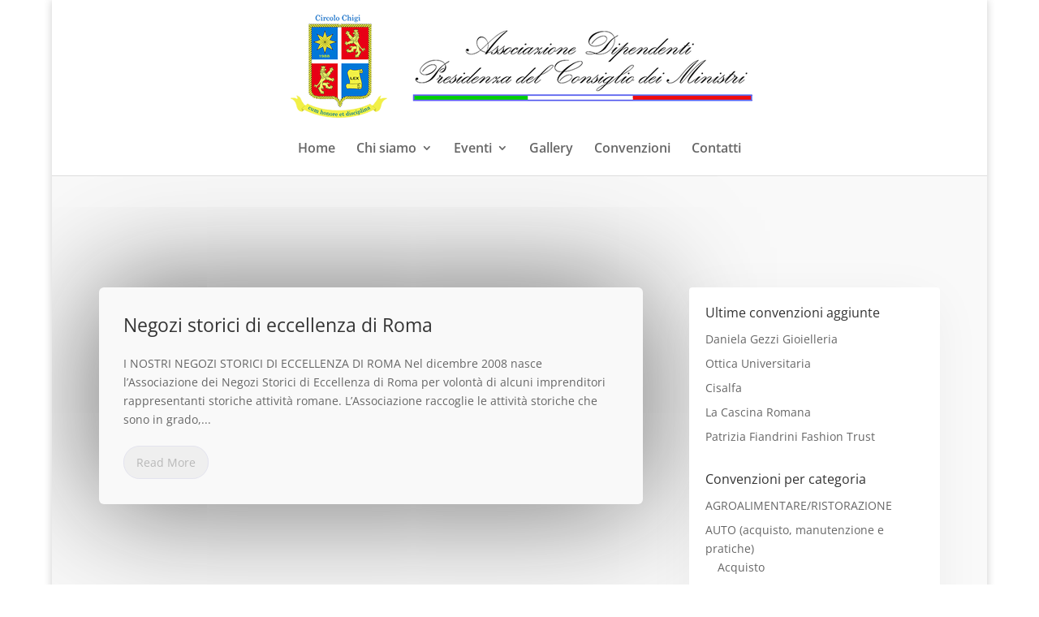

--- FILE ---
content_type: text/html; charset=UTF-8
request_url: https://circolochigi.it/category/negozi-storici-di-eccellenza-di-roma/
body_size: 13757
content:
<!DOCTYPE html>
<html lang="it-IT">
<head>
	<meta charset="UTF-8" />
			
	<meta http-equiv="X-UA-Compatible" content="IE=edge">
	<link rel="pingback" href="https://circolochigi.it/xmlrpc.php" />

		<!--[if lt IE 9]>
	<script src="https://ef4ihrncwas.exactdn.com/wp-content/themes/Divi/js/html5.js" type="text/javascript"></script>
	<![endif]-->

	<script type="text/javascript">
		document.documentElement.className = 'js';
	</script>
	
	<script>var et_site_url='https://circolochigi.it';var et_post_id='0';function et_core_page_resource_fallback(a,b){"undefined"===typeof b&&(b=a.sheet.cssRules&&0===a.sheet.cssRules.length);b&&(a.onerror=null,a.onload=null,a.href?a.href=et_site_url+"/?et_core_page_resource="+a.id+et_post_id:a.src&&(a.src=et_site_url+"/?et_core_page_resource="+a.id+et_post_id))}
</script><title>NEGOZI STORICI DI ECCELLENZA DI ROMA | Circolo Chigi</title>
<meta name='robots' content='max-image-preview:large' />
<link rel='dns-prefetch' href='//ef4ihrncwas.exactdn.com' />
<link rel='preconnect' href='//ef4ihrncwas.exactdn.com' />
<link rel='preconnect' href='//ef4ihrncwas.exactdn.com' crossorigin />
<link rel="alternate" type="application/rss+xml" title="Circolo Chigi &raquo; Feed" href="https://circolochigi.it/feed/" />
<link rel="alternate" type="application/rss+xml" title="Circolo Chigi &raquo; Feed dei commenti" href="https://circolochigi.it/comments/feed/" />
<link rel="alternate" type="text/calendar" title="Circolo Chigi &raquo; iCal Feed" href="https://circolochigi.it/eventi/?ical=1" />
<link rel="alternate" type="application/rss+xml" title="Circolo Chigi &raquo; NEGOZI STORICI DI ECCELLENZA DI ROMA Feed della categoria" href="https://circolochigi.it/category/negozi-storici-di-eccellenza-di-roma/feed/" />
<script type="text/javascript">
window._wpemojiSettings = {"baseUrl":"https:\/\/s.w.org\/images\/core\/emoji\/14.0.0\/72x72\/","ext":".png","svgUrl":"https:\/\/s.w.org\/images\/core\/emoji\/14.0.0\/svg\/","svgExt":".svg","source":{"concatemoji":"https:\/\/ef4ihrncwas.exactdn.com\/wp-includes\/js\/wp-emoji-release.min.js?ver=bc85162f2598f2c1f9e386e3c674be81"}};
/*! This file is auto-generated */
!function(e,a,t){var n,r,o,i=a.createElement("canvas"),p=i.getContext&&i.getContext("2d");function s(e,t){p.clearRect(0,0,i.width,i.height),p.fillText(e,0,0);e=i.toDataURL();return p.clearRect(0,0,i.width,i.height),p.fillText(t,0,0),e===i.toDataURL()}function c(e){var t=a.createElement("script");t.src=e,t.defer=t.type="text/javascript",a.getElementsByTagName("head")[0].appendChild(t)}for(o=Array("flag","emoji"),t.supports={everything:!0,everythingExceptFlag:!0},r=0;r<o.length;r++)t.supports[o[r]]=function(e){if(p&&p.fillText)switch(p.textBaseline="top",p.font="600 32px Arial",e){case"flag":return s("\ud83c\udff3\ufe0f\u200d\u26a7\ufe0f","\ud83c\udff3\ufe0f\u200b\u26a7\ufe0f")?!1:!s("\ud83c\uddfa\ud83c\uddf3","\ud83c\uddfa\u200b\ud83c\uddf3")&&!s("\ud83c\udff4\udb40\udc67\udb40\udc62\udb40\udc65\udb40\udc6e\udb40\udc67\udb40\udc7f","\ud83c\udff4\u200b\udb40\udc67\u200b\udb40\udc62\u200b\udb40\udc65\u200b\udb40\udc6e\u200b\udb40\udc67\u200b\udb40\udc7f");case"emoji":return!s("\ud83e\udef1\ud83c\udffb\u200d\ud83e\udef2\ud83c\udfff","\ud83e\udef1\ud83c\udffb\u200b\ud83e\udef2\ud83c\udfff")}return!1}(o[r]),t.supports.everything=t.supports.everything&&t.supports[o[r]],"flag"!==o[r]&&(t.supports.everythingExceptFlag=t.supports.everythingExceptFlag&&t.supports[o[r]]);t.supports.everythingExceptFlag=t.supports.everythingExceptFlag&&!t.supports.flag,t.DOMReady=!1,t.readyCallback=function(){t.DOMReady=!0},t.supports.everything||(n=function(){t.readyCallback()},a.addEventListener?(a.addEventListener("DOMContentLoaded",n,!1),e.addEventListener("load",n,!1)):(e.attachEvent("onload",n),a.attachEvent("onreadystatechange",function(){"complete"===a.readyState&&t.readyCallback()})),(e=t.source||{}).concatemoji?c(e.concatemoji):e.wpemoji&&e.twemoji&&(c(e.twemoji),c(e.wpemoji)))}(window,document,window._wpemojiSettings);
</script>
<meta content="Marvel v.1.2.8" name="generator"/><style type="text/css">
img.wp-smiley,
img.emoji {
	display: inline !important;
	border: none !important;
	box-shadow: none !important;
	height: 1em !important;
	width: 1em !important;
	margin: 0 0.07em !important;
	vertical-align: -0.1em !important;
	background: none !important;
	padding: 0 !important;
}
</style>
	<link rel='stylesheet' id='wp-block-library-css' href='https://ef4ihrncwas.exactdn.com/wp-includes/css/dist/block-library/style.min.css?ver=bc85162f2598f2c1f9e386e3c674be81' type='text/css' media='all' />
<link rel='stylesheet' id='classic-theme-styles-css' href='https://ef4ihrncwas.exactdn.com/wp-includes/css/classic-themes.min.css?ver=bc85162f2598f2c1f9e386e3c674be81' type='text/css' media='all' />
<style id='global-styles-inline-css' type='text/css'>
body{--wp--preset--color--black: #000000;--wp--preset--color--cyan-bluish-gray: #abb8c3;--wp--preset--color--white: #ffffff;--wp--preset--color--pale-pink: #f78da7;--wp--preset--color--vivid-red: #cf2e2e;--wp--preset--color--luminous-vivid-orange: #ff6900;--wp--preset--color--luminous-vivid-amber: #fcb900;--wp--preset--color--light-green-cyan: #7bdcb5;--wp--preset--color--vivid-green-cyan: #00d084;--wp--preset--color--pale-cyan-blue: #8ed1fc;--wp--preset--color--vivid-cyan-blue: #0693e3;--wp--preset--color--vivid-purple: #9b51e0;--wp--preset--gradient--vivid-cyan-blue-to-vivid-purple: linear-gradient(135deg,rgba(6,147,227,1) 0%,rgb(155,81,224) 100%);--wp--preset--gradient--light-green-cyan-to-vivid-green-cyan: linear-gradient(135deg,rgb(122,220,180) 0%,rgb(0,208,130) 100%);--wp--preset--gradient--luminous-vivid-amber-to-luminous-vivid-orange: linear-gradient(135deg,rgba(252,185,0,1) 0%,rgba(255,105,0,1) 100%);--wp--preset--gradient--luminous-vivid-orange-to-vivid-red: linear-gradient(135deg,rgba(255,105,0,1) 0%,rgb(207,46,46) 100%);--wp--preset--gradient--very-light-gray-to-cyan-bluish-gray: linear-gradient(135deg,rgb(238,238,238) 0%,rgb(169,184,195) 100%);--wp--preset--gradient--cool-to-warm-spectrum: linear-gradient(135deg,rgb(74,234,220) 0%,rgb(151,120,209) 20%,rgb(207,42,186) 40%,rgb(238,44,130) 60%,rgb(251,105,98) 80%,rgb(254,248,76) 100%);--wp--preset--gradient--blush-light-purple: linear-gradient(135deg,rgb(255,206,236) 0%,rgb(152,150,240) 100%);--wp--preset--gradient--blush-bordeaux: linear-gradient(135deg,rgb(254,205,165) 0%,rgb(254,45,45) 50%,rgb(107,0,62) 100%);--wp--preset--gradient--luminous-dusk: linear-gradient(135deg,rgb(255,203,112) 0%,rgb(199,81,192) 50%,rgb(65,88,208) 100%);--wp--preset--gradient--pale-ocean: linear-gradient(135deg,rgb(255,245,203) 0%,rgb(182,227,212) 50%,rgb(51,167,181) 100%);--wp--preset--gradient--electric-grass: linear-gradient(135deg,rgb(202,248,128) 0%,rgb(113,206,126) 100%);--wp--preset--gradient--midnight: linear-gradient(135deg,rgb(2,3,129) 0%,rgb(40,116,252) 100%);--wp--preset--duotone--dark-grayscale: url('#wp-duotone-dark-grayscale');--wp--preset--duotone--grayscale: url('#wp-duotone-grayscale');--wp--preset--duotone--purple-yellow: url('#wp-duotone-purple-yellow');--wp--preset--duotone--blue-red: url('#wp-duotone-blue-red');--wp--preset--duotone--midnight: url('#wp-duotone-midnight');--wp--preset--duotone--magenta-yellow: url('#wp-duotone-magenta-yellow');--wp--preset--duotone--purple-green: url('#wp-duotone-purple-green');--wp--preset--duotone--blue-orange: url('#wp-duotone-blue-orange');--wp--preset--font-size--small: 13px;--wp--preset--font-size--medium: 20px;--wp--preset--font-size--large: 36px;--wp--preset--font-size--x-large: 42px;--wp--preset--spacing--20: 0.44rem;--wp--preset--spacing--30: 0.67rem;--wp--preset--spacing--40: 1rem;--wp--preset--spacing--50: 1.5rem;--wp--preset--spacing--60: 2.25rem;--wp--preset--spacing--70: 3.38rem;--wp--preset--spacing--80: 5.06rem;--wp--preset--shadow--natural: 6px 6px 9px rgba(0, 0, 0, 0.2);--wp--preset--shadow--deep: 12px 12px 50px rgba(0, 0, 0, 0.4);--wp--preset--shadow--sharp: 6px 6px 0px rgba(0, 0, 0, 0.2);--wp--preset--shadow--outlined: 6px 6px 0px -3px rgba(255, 255, 255, 1), 6px 6px rgba(0, 0, 0, 1);--wp--preset--shadow--crisp: 6px 6px 0px rgba(0, 0, 0, 1);}:where(.is-layout-flex){gap: 0.5em;}body .is-layout-flow > .alignleft{float: left;margin-inline-start: 0;margin-inline-end: 2em;}body .is-layout-flow > .alignright{float: right;margin-inline-start: 2em;margin-inline-end: 0;}body .is-layout-flow > .aligncenter{margin-left: auto !important;margin-right: auto !important;}body .is-layout-constrained > .alignleft{float: left;margin-inline-start: 0;margin-inline-end: 2em;}body .is-layout-constrained > .alignright{float: right;margin-inline-start: 2em;margin-inline-end: 0;}body .is-layout-constrained > .aligncenter{margin-left: auto !important;margin-right: auto !important;}body .is-layout-constrained > :where(:not(.alignleft):not(.alignright):not(.alignfull)){max-width: var(--wp--style--global--content-size);margin-left: auto !important;margin-right: auto !important;}body .is-layout-constrained > .alignwide{max-width: var(--wp--style--global--wide-size);}body .is-layout-flex{display: flex;}body .is-layout-flex{flex-wrap: wrap;align-items: center;}body .is-layout-flex > *{margin: 0;}:where(.wp-block-columns.is-layout-flex){gap: 2em;}.has-black-color{color: var(--wp--preset--color--black) !important;}.has-cyan-bluish-gray-color{color: var(--wp--preset--color--cyan-bluish-gray) !important;}.has-white-color{color: var(--wp--preset--color--white) !important;}.has-pale-pink-color{color: var(--wp--preset--color--pale-pink) !important;}.has-vivid-red-color{color: var(--wp--preset--color--vivid-red) !important;}.has-luminous-vivid-orange-color{color: var(--wp--preset--color--luminous-vivid-orange) !important;}.has-luminous-vivid-amber-color{color: var(--wp--preset--color--luminous-vivid-amber) !important;}.has-light-green-cyan-color{color: var(--wp--preset--color--light-green-cyan) !important;}.has-vivid-green-cyan-color{color: var(--wp--preset--color--vivid-green-cyan) !important;}.has-pale-cyan-blue-color{color: var(--wp--preset--color--pale-cyan-blue) !important;}.has-vivid-cyan-blue-color{color: var(--wp--preset--color--vivid-cyan-blue) !important;}.has-vivid-purple-color{color: var(--wp--preset--color--vivid-purple) !important;}.has-black-background-color{background-color: var(--wp--preset--color--black) !important;}.has-cyan-bluish-gray-background-color{background-color: var(--wp--preset--color--cyan-bluish-gray) !important;}.has-white-background-color{background-color: var(--wp--preset--color--white) !important;}.has-pale-pink-background-color{background-color: var(--wp--preset--color--pale-pink) !important;}.has-vivid-red-background-color{background-color: var(--wp--preset--color--vivid-red) !important;}.has-luminous-vivid-orange-background-color{background-color: var(--wp--preset--color--luminous-vivid-orange) !important;}.has-luminous-vivid-amber-background-color{background-color: var(--wp--preset--color--luminous-vivid-amber) !important;}.has-light-green-cyan-background-color{background-color: var(--wp--preset--color--light-green-cyan) !important;}.has-vivid-green-cyan-background-color{background-color: var(--wp--preset--color--vivid-green-cyan) !important;}.has-pale-cyan-blue-background-color{background-color: var(--wp--preset--color--pale-cyan-blue) !important;}.has-vivid-cyan-blue-background-color{background-color: var(--wp--preset--color--vivid-cyan-blue) !important;}.has-vivid-purple-background-color{background-color: var(--wp--preset--color--vivid-purple) !important;}.has-black-border-color{border-color: var(--wp--preset--color--black) !important;}.has-cyan-bluish-gray-border-color{border-color: var(--wp--preset--color--cyan-bluish-gray) !important;}.has-white-border-color{border-color: var(--wp--preset--color--white) !important;}.has-pale-pink-border-color{border-color: var(--wp--preset--color--pale-pink) !important;}.has-vivid-red-border-color{border-color: var(--wp--preset--color--vivid-red) !important;}.has-luminous-vivid-orange-border-color{border-color: var(--wp--preset--color--luminous-vivid-orange) !important;}.has-luminous-vivid-amber-border-color{border-color: var(--wp--preset--color--luminous-vivid-amber) !important;}.has-light-green-cyan-border-color{border-color: var(--wp--preset--color--light-green-cyan) !important;}.has-vivid-green-cyan-border-color{border-color: var(--wp--preset--color--vivid-green-cyan) !important;}.has-pale-cyan-blue-border-color{border-color: var(--wp--preset--color--pale-cyan-blue) !important;}.has-vivid-cyan-blue-border-color{border-color: var(--wp--preset--color--vivid-cyan-blue) !important;}.has-vivid-purple-border-color{border-color: var(--wp--preset--color--vivid-purple) !important;}.has-vivid-cyan-blue-to-vivid-purple-gradient-background{background: var(--wp--preset--gradient--vivid-cyan-blue-to-vivid-purple) !important;}.has-light-green-cyan-to-vivid-green-cyan-gradient-background{background: var(--wp--preset--gradient--light-green-cyan-to-vivid-green-cyan) !important;}.has-luminous-vivid-amber-to-luminous-vivid-orange-gradient-background{background: var(--wp--preset--gradient--luminous-vivid-amber-to-luminous-vivid-orange) !important;}.has-luminous-vivid-orange-to-vivid-red-gradient-background{background: var(--wp--preset--gradient--luminous-vivid-orange-to-vivid-red) !important;}.has-very-light-gray-to-cyan-bluish-gray-gradient-background{background: var(--wp--preset--gradient--very-light-gray-to-cyan-bluish-gray) !important;}.has-cool-to-warm-spectrum-gradient-background{background: var(--wp--preset--gradient--cool-to-warm-spectrum) !important;}.has-blush-light-purple-gradient-background{background: var(--wp--preset--gradient--blush-light-purple) !important;}.has-blush-bordeaux-gradient-background{background: var(--wp--preset--gradient--blush-bordeaux) !important;}.has-luminous-dusk-gradient-background{background: var(--wp--preset--gradient--luminous-dusk) !important;}.has-pale-ocean-gradient-background{background: var(--wp--preset--gradient--pale-ocean) !important;}.has-electric-grass-gradient-background{background: var(--wp--preset--gradient--electric-grass) !important;}.has-midnight-gradient-background{background: var(--wp--preset--gradient--midnight) !important;}.has-small-font-size{font-size: var(--wp--preset--font-size--small) !important;}.has-medium-font-size{font-size: var(--wp--preset--font-size--medium) !important;}.has-large-font-size{font-size: var(--wp--preset--font-size--large) !important;}.has-x-large-font-size{font-size: var(--wp--preset--font-size--x-large) !important;}
.wp-block-navigation a:where(:not(.wp-element-button)){color: inherit;}
:where(.wp-block-columns.is-layout-flex){gap: 2em;}
.wp-block-pullquote{font-size: 1.5em;line-height: 1.6;}
</style>
<link rel='stylesheet' id='parent-style-css' href='https://ef4ihrncwas.exactdn.com/wp-content/themes/Divi/style.css?ver=bc85162f2598f2c1f9e386e3c674be81' type='text/css' media='all' />
<link rel='stylesheet' id='b3_expanding_bar_module-style-css' href='https://ef4ihrncwas.exactdn.com/wp-content/themes/Marvel/css/b3_expanding_bar_module.css?ver=bc85162f2598f2c1f9e386e3c674be81' type='text/css' media='all' />
<link rel='stylesheet' id='divi-fonts-css' href='https://ef4ihrncwas.exactdn.com/easyio-fonts/css?family=Open+Sans:300italic,400italic,600italic,700italic,800italic,400,300,600,700,800&#038;subset=latin,latin-ext&#038;display=swap' type='text/css' media='all' />
<link rel='stylesheet' id='divi-style-css' href='https://ef4ihrncwas.exactdn.com/wp-content/themes/Marvel/style.css?ver=4.9.10' type='text/css' media='all' />
<script type='text/javascript' src='https://ef4ihrncwas.exactdn.com/wp-includes/js/jquery/jquery.min.js?ver=3.6.4' id='jquery-core-js'></script>
<script type='text/javascript' src='https://ef4ihrncwas.exactdn.com/wp-includes/js/jquery/jquery-migrate.min.js?ver=3.4.0' id='jquery-migrate-js'></script>
<link rel="https://api.w.org/" href="https://circolochigi.it/wp-json/" /><link rel="alternate" type="application/json" href="https://circolochigi.it/wp-json/wp/v2/categories/153" /><link rel="EditURI" type="application/rsd+xml" title="RSD" href="https://circolochigi.it/xmlrpc.php?rsd" />
<link rel="wlwmanifest" type="application/wlwmanifest+xml" href="https://ef4ihrncwas.exactdn.com/wp-includes/wlwmanifest.xml" />

<meta name="tec-api-version" content="v1"><meta name="tec-api-origin" content="https://circolochigi.it"><link rel="alternate" href="https://circolochigi.it/wp-json/tribe/events/v1/" />	
	<style type="text/css">
		.preloader .status {
			width: 70px !important;
			height: 70px !important;
			background-image:url(https://ef4ihrncwas.exactdn.com/wp-content/themes/Marvel/assets/img/preloader/preloader12.gif?strip=all&lossy=1&ssl=1); /* path to your loading animation */
		}
		.preloader{
			background-color: #fefefe; /* change if the mask should have another color then white */
			opacity: 1;
		}
		
	</style>
<meta name="viewport" content="width=device-width, initial-scale=1.0, maximum-scale=1.0, user-scalable=0" /><link rel="preload" href="https://ef4ihrncwas.exactdn.com/wp-content/themes/Divi/core/admin/fonts/modules.ttf" as="font" crossorigin="anonymous"><noscript><style>.lazyload[data-src]{display:none !important;}</style></noscript><style>.lazyload{background-image:none !important;}.lazyload:before{background-image:none !important;}</style><!-- Global site tag (gtag.js) - Google Analytics -->
<script async src="https://www.googletagmanager.com/gtag/js?id=UA-145350703-1"></script>
<script>
  window.dataLayer = window.dataLayer || [];
  function gtag(){dataLayer.push(arguments);}
  gtag('js', new Date());

  gtag('config', 'UA-145350703-1');
</script>
<link rel="icon" href="https://ef4ihrncwas.exactdn.com/wp-content/uploads/2019/07/cropped-circolo-chigi-icon-1.png?strip=all&#038;lossy=1&#038;resize=32%2C32&#038;ssl=1" sizes="32x32" />
<link rel="icon" href="https://ef4ihrncwas.exactdn.com/wp-content/uploads/2019/07/cropped-circolo-chigi-icon-1.png?strip=all&#038;lossy=1&#038;resize=192%2C192&#038;ssl=1" sizes="192x192" />
<link rel="apple-touch-icon" href="https://ef4ihrncwas.exactdn.com/wp-content/uploads/2019/07/cropped-circolo-chigi-icon-1.png?strip=all&#038;lossy=1&#038;resize=180%2C180&#038;ssl=1" />
<meta name="msapplication-TileImage" content="https://ef4ihrncwas.exactdn.com/wp-content/uploads/2019/07/cropped-circolo-chigi-icon-1.png?strip=all&#038;lossy=1&#038;resize=270%2C270&#038;ssl=1" />
<link rel="stylesheet" id="et-divi-customizer-global-cached-inline-styles" href="https://ef4ihrncwas.exactdn.com/wp-content/et-cache/global/et-divi-customizer-global-17668488405006.min.css" onerror="et_core_page_resource_fallback(this, true)" onload="et_core_page_resource_fallback(this)" /><link rel="stylesheet" id="et-core-unified-cpt-6226-cached-inline-styles" href="https://ef4ihrncwas.exactdn.com/wp-content/et-cache/6226/et-core-unified-cpt-6226-1766848902724.min.css" onerror="et_core_page_resource_fallback(this, true)" onload="et_core_page_resource_fallback(this)" />							<div id="popup-contact-form"> 
								[caldera_form_modal type="button" id="" width="600"]Pop[/caldera_form_modal] 
							</div>
		         					<script type="text/javascript">
					// makes sure the whole site is loaded
					jQuery(window).load(function () {
						"use strict";
						// will first fade out the loading animation
						jQuery(".status").fadeOut();
						// will fade out the whole DIV that covers the website.
						jQuery(".preloader").delay(1000).fadeOut("slow");
					}); 
					//Edit woo tabs
					jQuery('ul.tabs li').click(function($){
						var tab_id = jQuery(this).attr('data-tab');
						jQuery("#"+tab_id).hide();
						jQuery('.wc-tab').removeClass('in');
						jQuery("#"+tab_id).addClass('in');
						jQuery("#"+tab_id).delay(400).fadeIn('slow');
					});
				</script>
			<style type="text/css">

.marvel_text_color,.marvel_portfolio .et_pb_portfolio_item .post-meta,.marvel_portfolio .et_pb_portfolio_item .post-meta a,
.marvel_gallery .et_pb_gallery_grid .et_pb_gallery_item .et_pb_gallery_caption,.nav-single .nav-previous a,.nav-single .nav-next a,
.logged-in-as a,.marvel_shop .woocommerce .et_overlay:hover:before,.single-product.woocommerce .star-rating span:before, 
.single-product.woocommerce-page .star-rating span:before,.single-product a.woocommerce-review-link,.single-product .entry-summary p.price ins,
.single-product .posted_in a,.related.products .et_overlay:hover:before,/*.woocommerce-account a,*/.woocommerce.et_pb_button_helper_class a.button, 
/*.woocommerce-page.et_pb_button_helper_class a.button,*/.shop_table .product-name a,.section_contact_popup_modal .caldera-grid input[type="submit"]:hover {
    color:#f3b200 !important;
}

.marvel_cta_text_color .et_pb_promo_description .et_pb_module_header,.marverl_counter h3.title,.marvel_blurb_4:hover .et-pb-icon,.marvel_gallery_row .marvel_gallery .et_pb_gallery_caption, .marvel_cta_text_color h1{color:#f3b200 !important;}

.marvel_blurb,.marvel_blurb_1 .et-pb-icon {background-color:rgba(243,178,0,0.7);}

.marvel_button.et_pb_button,.marvel_button.et_pb_button:hover,.marvel_blog_fullwidth article.et_pb_post .et_pb_button,.marvel_button_cta .et_pb_promo_button.et_pb_button{border-color: #f3b200;
    background-color: #f3b200 !important;
}

.marvel_section_border{border-bottom:5px solid #f3b200 ;}

.marvel_portfolio .et_pb_portfolio_grid .et_pb_portfolio_item:hover h2:after,.marvel_team:hover .et_pb_team_member_description .et_pb_member_position:after,
.marvel_section_background,.marvel_row_background,.marvel_steps_first,.wctab-anima a:before,wctab-anima a:hover:before,
.marvel_portfolio .et_pb_filterable_portfolio_grid .et_pb_portfolio_item:hover h2::after, .marvel_sm li a.icon {
    background-color:#f3b200;
}
.marvel_gallery .et_pb_gallery_grid .et_pb_gallery_item:hover h3:after, #ls_contact{background:#f3b200;}
.marvel_blurb_3:hover .et-pb-icon:before,.marvel_blurb_4:hover .et-pb-icon::before, .et_pb_blurb_2{border-color:#f3b200;}
.marvel_number_counter .et_pb_number_counter,.marvel_blurb_pl {border:1px solid #f3b200;}
.marvel_counter .et_pb_number_counter .percent p, .marvel_blurb_pl h4, .marvel_blurb_pl .et-pb-icon, .step_blurb .et-pb-icon {
    color:#f3b200 !important;
}

.marvel_shop .woocommerce span.onsale,.single-product.woocommerce span.onsale,
.single-product.woocommerce-page span.onsale{
    background-color:#f3b200 !important;
}

.woocommerce.woocommerce-page button.button,.woocommerce-account .woocommerce button.button,.woocommerce input.button, 
.woocommerce-page input.button,.woocommerce-cart .woocommerce button.button,.woocommerce-cart .woocommerce a.button.alt,
.woocommerce-cart .woocommerce-page a.button.alt,.woocommerce-checkout .woocommerce button.button{
    background-color:#f3b200 !important;
    border-color:#f3b200 !important;
}

.marvel_contact_form.et_pb_contact_form_container .et_pb_button,.marvel_contact_form.et_pb_contact_form_container .et_pb_button:hover,
.marvel_review.et_pb_contact_form_container .et_pb_button:hover,.marvel_review.et_pb_contact_form_container .et_pb_button, .blurb_pl:hover .et-pb-icon {
    border-color: #f3b200 !important;
    background-color: #f3b200 !important;
}

body.woocommerce #content-area div.product .woocommerce-tabs ul.tabs li.active { border-bottom: 2px solid #f3b200 !important; }
.woocommerce-message,.woocommerce-info,.woocommerce .woocommerce-error{background-color:#f3b200 !important;}

.headline:after,.headline_center:after,#marvel .percent:after  {border: 2px solid #f3b200;}

.marvel_tabs .et_pb_tabs_controls li:before,.marvel-background.et_pb_section,.marvel-background-col,#marvel-particles-js .et_pb_button ,
.marvel_pricing .et_pb_featured_table .et_pb_pricing_heading,.marvel_portfolio .et_pb_portfolio_grid .et_pb_portfolio_item:hover h2:after,
.marvel_portfolio .et_pb_portfolio_grid .et_pb_portfolio_item h2:after,.marvel_team:hover .et_pb_team_member_description .et_pb_member_position:after,
.marvel_team .et_pb_team_member_description .et_pb_member_position:after,.marvel_gallery .et_pb_gallery_grid .et_pb_gallery_item h3:after,
.marvel_portfolio .et_pb_filterable_portfolio_grid .et_pb_portfolio_item h2:after{
    background: #f3b200;
}

.et_pb_expanding_bar_section .et_pb_b3_promo .et_pb_b3_promo_button.et_pb_button { background: inherit;}
body #page-container .et_pb_expanding_bar_section .et_pb_b3_promo .et_pb_b3_promo_button.et_pb_button:hover { background: rgba(255,255,255,.2) !important;}

.et_pb_expanding_bar_section .et_pb_b3_promo .expanding_bar_highlight_button.et_pb_b3_promo_button.et_pb_button,
body #page-container .et_pb_expanding_bar_section .et_pb_b3_promo .expanding_bar_highlight_button.et_pb_b3_promo_button.et_pb_button:hover { 
    background: #f3b200  !important;
    border-color: #f3b200 !important;
}

.blurb-ripple-out .et-pb-icon:before {border: rgba(243,178,0,0.7) solid 6px;}

.marvel_steps:after {border-left: 20px solid #f3b200;}

.big-icon-green,.marvel_team .et_pb_member_position,.marvel_team .et_pb_member_social_links a:hover,a.blurb_link,.medium-icon-green,.marvel_testimonial_slider .et_pb_slide_content em.marvel_author,.marvel_pricing .et_pb_sum ,.marvel_icon_color,.pagination a,.marvel_text_color p,.blurb_icon_color .et-pb-icon,.marvel_text_color_2 h2{color:#f3b200 !important;}

.blurb_5 .ghost_button-1 {
    border: solid 1px #f3b200 !important;
    color: #f3b200;
}

.blurb_5:hover .ghost_button-1 {
    background-color: #f3b200 !important;
    border: solid 1px #f3b200 !important;
}
.marvel_testimonial_slider .et-pb-controllers .et-pb-active-control,#marvel-particles-js.et_pb_section,.blurb-ripple-out .et_pb_blurb_content .et-pb-icon.et-pb-icon-circle.et-animated,.blurb_2:hover .et-pb-icon,#marvel-particles-js .et_pb_button:hover,.section_contact_popup_modal .caldera-grid input[type=submit],.marvel_bar_cnt .et_pb_counter_amount {
    background-color: #f3b200 !important;
}

#cover-section.marvel_slider .et_pb_more_button.et_pb_button{
    background-color: #f3b200;
	border: solid 1px #f3b200;
}

.marvel_acc .et_pb_toggle.et_pb_toggle_open h5.et_pb_toggle_title:before,.marvel_acc .et_pb_toggle.et_pb_toggle_close h5.et_pb_toggle_title:before,
.marvel_acc .et_pb_toggle.et_pb_toggle_open h5.et_pb_toggle_title,.marvel_testimonial_slider .et_pb_slider:hover .et-pb-arrow-next, 
.et_mobile_device .et-pb-arrow-next ,.marvel_testimonial_slider .et_pb_slider:hover .et-pb-arrow-prev, .et_mobile_device .et-pb-arrow-prev,
.marvel_pricing .et_pb_pricing li span:before,.marvelKenBurnsSection.marvel_header .et_pb_promo h2,.marvel_cta_service h2,.marvel_testimonial .et_pb_testimonial_meta a{
    color:  #f3b200 !important;
}

.marvel_team .et_pb_member_position:after,.marvel_testimonial_slider .et_pb_slider:hover .et-pb-arrow-next, 
.et_mobile_device .et-pb-arrow-next ,.marvel_testimonial_slider .et_pb_slider:hover .et-pb-arrow-prev, .et_mobile_device .et-pb-arrow-prev{
    border: 1px solid #f3b200;
}

.marvel_testimonial_slider .et-pb-arrow-prev:hover, .marvel_testimonial_slider .et-pb-arrow-next:hover,
.section_contact_popup_modal .caldera-grid input[type=submit]{
    border: 1px solid #f3b200  !important;
}

.et_pb_expanding_bar_section .et_pb_b3_promo.expanding_bar_button .et_pb_b3_promo_button.et_pb_button:hover,
.expanding_bar_highlight .et_pb_expanding_bar_section .et_pb_b3_promo.expanding_bar_button .et_pb_b3_promo_button.et_pb_button.expanding_bar_highlight_button,
.marvel_button_bk .et_pb_promo_button.et_pb_button:hover,.marvel_sign_up_section .et_pb_newsletter_button.et_pb_button,
.marvel_pricing_table_row .et_pb_pricing_table_button.et_pb_button:hover,.marvelKenBurnsSection.marvel_header .et_pb_promo_button.et_pb_button:hover,
.blurb_1 .et_pb_promo_button.et_pb_button:hover,.marvel_review_form_button .et_pb_contact_submit.et_pb_button:hover,
.marvel_form .et_pb_contact_submit.et_pb_button:hover{
    background: #f3b200 !important;
    border-color: #f3b200 !important;
}

.marvel_button_bk .et_pb_promo_button.et_pb_button,.marvel_pricing_table_row .et_pb_pricing_table_button.et_pb_button,.marvelKenBurnsSection.marvel_header .et_pb_promo_butto
.et_pb_button,.blurb_1 .et_pb_promo_button.et_pb_button,.marvel_review_form_button .et_pb_contact_submit.et_pb_button,.marvel_form .et_pb_contact_submit.et_pb_button,
.marvel_header_btn .et_pb_button_one.et_pb_button, .marvel_header_btn .et_pb_button_one.et_pb_button:hover {
    border-color: #f3b200 ;
      background: #f3b200 !important;
}

.marvel_pricing_table_row  .et_pb_pricing li span::before,
.marvel_img_border .et_pb_image_wrap,
.marvel_team_border .et_pb_team_member_image {
    border-color: #f3b200 !important;
}
.blurb_1 .et_pb_image .et_overlay {
    background-color: rgba(243,178,0,0.39) ;
}

.section_contact_popup_modal .caldera-grid .form-control:focus {
	 border-color:#f3b200 !important;
	 box-shadow: inset 0 0px 1px rgba(243,178,0,0.7), 0 0 8px rgba(243,178,0,0.39) !important;
}

.marvel_portfolio .et_pb_filterable_portfolio .et_pb_portfolio_filters li a.active {
    color: #f3b200 !important;
    border-bottom: 1px solid #f3b200 !important;
}

.marvel_testimonial:before {
    background: #f3b200;
}

@media (min-width: 980px) {
.et_primary_nav_dropdown_animation_slide #et-top-navigation ul li:hover>ul,
#main-header .nav li ul.sub-menu, #main-header.et-fixed-header .nav li ul.sub-menu {
    border-bottom: 4px solid #f3b200;
}

.form-submit input, .comment-reply-link,
.form-submit input:hover, .comment-reply-link:hover {
    background-color: #f3b200;
    border-color: #f3b200;
}
.woocommerce button.button {
    background-color: #f3b200 !important;
    color: #ffffff !important;
    border-color: #f3b200 !important;
}
.et_main_title .et_project_categories a, .woocommerce a.button:hover, .marvel_header_btn .et_pb_fullwidth_header_subhead {
    color:#f3b200;
}


</style></head>
<body class="archive category category-negozi-storici-di-eccellenza-di-roma category-153 et-tb-has-template et-tb-has-footer tribe-no-js marvel_sidebar et_divi_100_custom_hamburger_menu et_divi_100_custom_hamburger_menu--style-1 et_divi_100_custom_hamburger_menu--type-1 et_pb_button_helper_class et_fullwidth_nav et_fixed_nav et_show_nav et_hide_fixed_logo et_hide_mobile_logo et_primary_nav_dropdown_animation_fade et_secondary_nav_dropdown_animation_fade et_header_style_centered et_boxed_layout et_cover_background et_pb_gutter osx et_pb_gutters3 et_pb_pagebuilder_layout et_right_sidebar et_divi_theme et-db et_minified_js et_minified_css">
	<svg xmlns="http://www.w3.org/2000/svg" viewBox="0 0 0 0" width="0" height="0" focusable="false" role="none" style="visibility: hidden; position: absolute; left: -9999px; overflow: hidden;" ><defs><filter id="wp-duotone-dark-grayscale"><feColorMatrix color-interpolation-filters="sRGB" type="matrix" values=" .299 .587 .114 0 0 .299 .587 .114 0 0 .299 .587 .114 0 0 .299 .587 .114 0 0 " /><feComponentTransfer color-interpolation-filters="sRGB" ><feFuncR type="table" tableValues="0 0.49803921568627" /><feFuncG type="table" tableValues="0 0.49803921568627" /><feFuncB type="table" tableValues="0 0.49803921568627" /><feFuncA type="table" tableValues="1 1" /></feComponentTransfer><feComposite in2="SourceGraphic" operator="in" /></filter></defs></svg><svg xmlns="http://www.w3.org/2000/svg" viewBox="0 0 0 0" width="0" height="0" focusable="false" role="none" style="visibility: hidden; position: absolute; left: -9999px; overflow: hidden;" ><defs><filter id="wp-duotone-grayscale"><feColorMatrix color-interpolation-filters="sRGB" type="matrix" values=" .299 .587 .114 0 0 .299 .587 .114 0 0 .299 .587 .114 0 0 .299 .587 .114 0 0 " /><feComponentTransfer color-interpolation-filters="sRGB" ><feFuncR type="table" tableValues="0 1" /><feFuncG type="table" tableValues="0 1" /><feFuncB type="table" tableValues="0 1" /><feFuncA type="table" tableValues="1 1" /></feComponentTransfer><feComposite in2="SourceGraphic" operator="in" /></filter></defs></svg><svg xmlns="http://www.w3.org/2000/svg" viewBox="0 0 0 0" width="0" height="0" focusable="false" role="none" style="visibility: hidden; position: absolute; left: -9999px; overflow: hidden;" ><defs><filter id="wp-duotone-purple-yellow"><feColorMatrix color-interpolation-filters="sRGB" type="matrix" values=" .299 .587 .114 0 0 .299 .587 .114 0 0 .299 .587 .114 0 0 .299 .587 .114 0 0 " /><feComponentTransfer color-interpolation-filters="sRGB" ><feFuncR type="table" tableValues="0.54901960784314 0.98823529411765" /><feFuncG type="table" tableValues="0 1" /><feFuncB type="table" tableValues="0.71764705882353 0.25490196078431" /><feFuncA type="table" tableValues="1 1" /></feComponentTransfer><feComposite in2="SourceGraphic" operator="in" /></filter></defs></svg><svg xmlns="http://www.w3.org/2000/svg" viewBox="0 0 0 0" width="0" height="0" focusable="false" role="none" style="visibility: hidden; position: absolute; left: -9999px; overflow: hidden;" ><defs><filter id="wp-duotone-blue-red"><feColorMatrix color-interpolation-filters="sRGB" type="matrix" values=" .299 .587 .114 0 0 .299 .587 .114 0 0 .299 .587 .114 0 0 .299 .587 .114 0 0 " /><feComponentTransfer color-interpolation-filters="sRGB" ><feFuncR type="table" tableValues="0 1" /><feFuncG type="table" tableValues="0 0.27843137254902" /><feFuncB type="table" tableValues="0.5921568627451 0.27843137254902" /><feFuncA type="table" tableValues="1 1" /></feComponentTransfer><feComposite in2="SourceGraphic" operator="in" /></filter></defs></svg><svg xmlns="http://www.w3.org/2000/svg" viewBox="0 0 0 0" width="0" height="0" focusable="false" role="none" style="visibility: hidden; position: absolute; left: -9999px; overflow: hidden;" ><defs><filter id="wp-duotone-midnight"><feColorMatrix color-interpolation-filters="sRGB" type="matrix" values=" .299 .587 .114 0 0 .299 .587 .114 0 0 .299 .587 .114 0 0 .299 .587 .114 0 0 " /><feComponentTransfer color-interpolation-filters="sRGB" ><feFuncR type="table" tableValues="0 0" /><feFuncG type="table" tableValues="0 0.64705882352941" /><feFuncB type="table" tableValues="0 1" /><feFuncA type="table" tableValues="1 1" /></feComponentTransfer><feComposite in2="SourceGraphic" operator="in" /></filter></defs></svg><svg xmlns="http://www.w3.org/2000/svg" viewBox="0 0 0 0" width="0" height="0" focusable="false" role="none" style="visibility: hidden; position: absolute; left: -9999px; overflow: hidden;" ><defs><filter id="wp-duotone-magenta-yellow"><feColorMatrix color-interpolation-filters="sRGB" type="matrix" values=" .299 .587 .114 0 0 .299 .587 .114 0 0 .299 .587 .114 0 0 .299 .587 .114 0 0 " /><feComponentTransfer color-interpolation-filters="sRGB" ><feFuncR type="table" tableValues="0.78039215686275 1" /><feFuncG type="table" tableValues="0 0.94901960784314" /><feFuncB type="table" tableValues="0.35294117647059 0.47058823529412" /><feFuncA type="table" tableValues="1 1" /></feComponentTransfer><feComposite in2="SourceGraphic" operator="in" /></filter></defs></svg><svg xmlns="http://www.w3.org/2000/svg" viewBox="0 0 0 0" width="0" height="0" focusable="false" role="none" style="visibility: hidden; position: absolute; left: -9999px; overflow: hidden;" ><defs><filter id="wp-duotone-purple-green"><feColorMatrix color-interpolation-filters="sRGB" type="matrix" values=" .299 .587 .114 0 0 .299 .587 .114 0 0 .299 .587 .114 0 0 .299 .587 .114 0 0 " /><feComponentTransfer color-interpolation-filters="sRGB" ><feFuncR type="table" tableValues="0.65098039215686 0.40392156862745" /><feFuncG type="table" tableValues="0 1" /><feFuncB type="table" tableValues="0.44705882352941 0.4" /><feFuncA type="table" tableValues="1 1" /></feComponentTransfer><feComposite in2="SourceGraphic" operator="in" /></filter></defs></svg><svg xmlns="http://www.w3.org/2000/svg" viewBox="0 0 0 0" width="0" height="0" focusable="false" role="none" style="visibility: hidden; position: absolute; left: -9999px; overflow: hidden;" ><defs><filter id="wp-duotone-blue-orange"><feColorMatrix color-interpolation-filters="sRGB" type="matrix" values=" .299 .587 .114 0 0 .299 .587 .114 0 0 .299 .587 .114 0 0 .299 .587 .114 0 0 " /><feComponentTransfer color-interpolation-filters="sRGB" ><feFuncR type="table" tableValues="0.098039215686275 1" /><feFuncG type="table" tableValues="0 0.66274509803922" /><feFuncB type="table" tableValues="0.84705882352941 0.41960784313725" /><feFuncA type="table" tableValues="1 1" /></feComponentTransfer><feComposite in2="SourceGraphic" operator="in" /></filter></defs></svg>	<!-- PRE LOADER -->
	<div class="preloader">
		<div class="status">&nbsp;</div>
	</div><!-- .preloader -->
<div id="page-container">
<div id="et-boc" class="et-boc">
			
		

	<header id="main-header" data-height-onload="145">
		<div class="container clearfix et_menu_container">
					<div class="logo_container">
				<span class="logo_helper"></span>
				<a href="https://circolochigi.it/">
					<img src="[data-uri]" alt="Circolo Chigi" id="logo" data-height-percentage="100" data-src="https://ef4ihrncwas.exactdn.com/wp-content/uploads/2019/07/oo2.png?strip=all&lossy=1&ssl=1" decoding="async" class="lazyload" data-eio-rwidth="754" data-eio-rheight="192" /><noscript><img src="https://ef4ihrncwas.exactdn.com/wp-content/uploads/2019/07/oo2.png?strip=all&lossy=1&ssl=1" alt="Circolo Chigi" id="logo" data-height-percentage="100" data-eio="l" /></noscript>
					<img src="" alt="Circolo Chigi" id="fixed-header-logo" data-height-percentage="100"/>
				</a>
			</div>
					<div id="et-top-navigation" data-height="145" data-fixed-height="60">
									<nav id="top-menu-nav">
					<ul id="top-menu" class="nav"><li class="menu-item menu-item-type-post_type menu-item-object-page menu-item-home menu-item-888"><a href="https://circolochigi.it/">Home</a></li>
<li class="menu-item menu-item-type-custom menu-item-object-custom menu-item-has-children menu-item-4284"><a href="/chi-siamo/">Chi siamo</a>
<ul class="sub-menu">
	<li class="menu-item menu-item-type-taxonomy menu-item-object-tribe_events_cat menu-item-3352"><a href="https://circolochigi.it/eventi/categoria/associazione/">Associazione</a></li>
	<li class="menu-item menu-item-type-custom menu-item-object-custom menu-item-889"><a href="/chi-siamo/#logocircolochigi">Logo</a></li>
	<li class="menu-item menu-item-type-custom menu-item-object-custom menu-item-4283"><a href="/chi-siamo/#organigramma">Organigramma</a></li>
	<li class="menu-item menu-item-type-custom menu-item-object-custom menu-item-890"><a href="/chi-siamo/#statuto">Statuto</a></li>
</ul>
</li>
<li class="menu-item menu-item-type-custom menu-item-object-custom menu-item-has-children menu-item-891"><a href="/eventi/">Eventi</a>
<ul class="sub-menu">
	<li class="menu-item menu-item-type-custom menu-item-object-custom menu-item-7832"><a href="https://circolochigi.it/eventi/categoria/associazione/">Associazione</a></li>
	<li class="menu-item menu-item-type-taxonomy menu-item-object-tribe_events_cat menu-item-4467"><a href="https://circolochigi.it/eventi/categoria/teatri/">Teatri</a></li>
</ul>
</li>
<li class="menu-item menu-item-type-post_type menu-item-object-page menu-item-6592"><a href="https://circolochigi.it/gallery/">Gallery</a></li>
<li class="menu-item menu-item-type-custom menu-item-object-custom menu-item-892"><a href="/convenzioni/">Convenzioni</a></li>
<li class="menu-item menu-item-type-custom menu-item-object-custom menu-item-895"><a href="/Contatti/">Contatti</a></li>
</ul>					</nav>
				
				
				
				
				<div id="et_mobile_nav_menu">
				<div class="mobile_nav closed">
					<span class="select_page">Seleziona una pagina</span>
					<span class="mobile_menu_bar mobile_menu_bar_toggle"></span>
				</div>
			</div>			</div> <!-- #et-top-navigation -->
		</div> <!-- .container -->
		<div class="et_search_outer">
			<div class="container et_search_form_container">
				<form role="search" method="get" class="et-search-form" action="https://circolochigi.it/">
				<input type="search" class="et-search-field" placeholder="Cerca &hellip;" value="" name="s" title="Cerca:" />				</form>
				<span class="et_close_search_field"></span>
			</div>
		</div>
	</header> <!-- #main-header -->
<div id="et-main-area">
	
<div id="main-content">
	<div class="container">
		<div id="content-area" class="clearfix">
			<div id="left-area">
		
					<article id="post-4345" class="et_pb_post post-4345 post type-post status-publish format-standard hentry category-negozi-storici-di-eccellenza-di-roma category-uncategorized">

				
				<p class="post-meta"><a href="https://circolochigi.it/category/negozi-storici-di-eccellenza-di-roma/" rel="category tag">NEGOZI STORICI DI ECCELLENZA DI ROMA</a> <a href="https://circolochigi.it/category/uncategorized/" rel="category tag">Uncategorized</a></p>											<h2 class="entry-title"><a href="https://circolochigi.it/negozi-storici-di-eccellenza-di-roma/">Negozi storici di eccellenza di Roma</a></h2>
					
					<div class="marvel-view-post-content">I NOSTRI NEGOZI STORICI DI ECCELLENZA DI ROMA Nel dicembre 2008 nasce l’Associazione dei Negozi Storici di Eccellenza di Roma per volontà di alcuni imprenditori rappresentanti storiche attività romane. L’Associazione raccoglie le attività storiche che sono in grado,...<div class="marvel-view-full-post"><a href="https://circolochigi.it/negozi-storici-di-eccellenza-di-roma/" class="marvel-view-full-post-btn">Read More</a></div></div>				
					</article> <!-- .et_pb_post -->
			<div class="pagination clearfix">
	<div class="alignleft"></div>
	<div class="alignright"></div>
</div>			</div> <!-- #left-area -->

				<div id="sidebar">
		
		<div id="recent-posts-2" class="et_pb_widget widget_recent_entries">
		<h4 class="widgettitle">Ultime convenzioni aggiunte</h4>
		<ul>
											<li>
					<a href="https://circolochigi.it/daniela-gezzi-gioielleria/">Daniela Gezzi Gioielleria</a>
									</li>
											<li>
					<a href="https://circolochigi.it/ottica-universitaria/">Ottica Universitaria</a>
									</li>
											<li>
					<a href="https://circolochigi.it/cisalfa/">Cisalfa</a>
									</li>
											<li>
					<a href="https://circolochigi.it/la-cascina-romana/">La Cascina Romana</a>
									</li>
											<li>
					<a href="https://circolochigi.it/patrizia-fiandrini-fashion-trust/">Patrizia Fiandrini Fashion Trust</a>
									</li>
					</ul>

		</div> <!-- end .et_pb_widget --><div id="categories-2" class="et_pb_widget widget_categories"><h4 class="widgettitle">Convenzioni per categoria</h4>
			<ul>
					<li class="cat-item cat-item-160"><a href="https://circolochigi.it/category/agroalimentare-ristorazione/">AGROALIMENTARE/RISTORAZIONE</a>
</li>
	<li class="cat-item cat-item-135"><a href="https://circolochigi.it/category/auto-acquisto-manutenzione-e-pratiche/">AUTO (acquisto, manutenzione e pratiche)</a>
<ul class='children'>
	<li class="cat-item cat-item-136"><a href="https://circolochigi.it/category/auto-acquisto-manutenzione-e-pratiche/acquisto/">Acquisto</a>
</li>
	<li class="cat-item cat-item-137"><a href="https://circolochigi.it/category/auto-acquisto-manutenzione-e-pratiche/manutenzione-e-servizi/">Manutenzione e Servizi</a>
</li>
</ul>
</li>
	<li class="cat-item cat-item-130"><a href="https://circolochigi.it/category/cura-della-casa/">CURA DELLA CASA</a>
<ul class='children'>
	<li class="cat-item cat-item-132"><a href="https://circolochigi.it/category/cura-della-casa/biancheria/">Biancheria</a>
</li>
</ul>
</li>
	<li class="cat-item cat-item-122"><a href="https://circolochigi.it/category/cura-della-persona/">CURA DELLA PERSONA</a>
<ul class='children'>
	<li class="cat-item cat-item-166"><a href="https://circolochigi.it/category/cura-della-persona/accessori/">Accessori</a>
</li>
	<li class="cat-item cat-item-127"><a href="https://circolochigi.it/category/cura-della-persona/assistenza-domiciliare/">Assistenza domiciliare</a>
</li>
	<li class="cat-item cat-item-125"><a href="https://circolochigi.it/category/cura-della-persona/coiffeur/">Coiffeur</a>
</li>
	<li class="cat-item cat-item-126"><a href="https://circolochigi.it/category/cura-della-persona/ottica/">Ottica</a>
</li>
	<li class="cat-item cat-item-128"><a href="https://circolochigi.it/category/cura-della-persona/sartoria/">Sartoria</a>
</li>
</ul>
</li>
	<li class="cat-item cat-item-165"><a href="https://circolochigi.it/category/negozi/">NEGOZI</a>
<ul class='children'>
	<li class="cat-item cat-item-170"><a href="https://circolochigi.it/category/negozi/gioielleria/">Gioielleria</a>
</li>
</ul>
</li>
	<li class="cat-item cat-item-153 current-cat"><a aria-current="page" href="https://circolochigi.it/category/negozi-storici-di-eccellenza-di-roma/">NEGOZI STORICI DI ECCELLENZA DI ROMA</a>
</li>
	<li class="cat-item cat-item-139"><a href="https://circolochigi.it/category/studi-professionali/">STUDI PROFESSIONALI ED AGENZIE DI SERVIZI</a>
<ul class='children'>
	<li class="cat-item cat-item-155"><a href="https://circolochigi.it/category/studi-professionali/assicurazioni-auto-acquisto-manutenzione-e-pratiche/">Assicurazioni</a>
</li>
	<li class="cat-item cat-item-145"><a href="https://circolochigi.it/category/studi-professionali/bancari-e-finanziari/">Bancari e Finanziari</a>
</li>
	<li class="cat-item cat-item-158"><a href="https://circolochigi.it/category/studi-professionali/immobiliari/">Immobiliari</a>
</li>
	<li class="cat-item cat-item-141"><a href="https://circolochigi.it/category/studi-professionali/studi-notarili/">Studi Notarili</a>
</li>
</ul>
</li>
	<li class="cat-item cat-item-146"><a href="https://circolochigi.it/category/studi-specialistici/">STUDI SPECIALISTICI</a>
<ul class='children'>
	<li class="cat-item cat-item-150"><a href="https://circolochigi.it/category/studi-specialistici/fisioterapia/">Fisioterapia</a>
</li>
	<li class="cat-item cat-item-163"><a href="https://circolochigi.it/category/studi-specialistici/psicoterapia/">Psicoterapia</a>
</li>
	<li class="cat-item cat-item-149"><a href="https://circolochigi.it/category/studi-specialistici/studi-diagnostici/">Studi Diagnostici</a>
</li>
	<li class="cat-item cat-item-148"><a href="https://circolochigi.it/category/studi-specialistici/studi-odontoiatrici/">Studi odontoiatrici</a>
</li>
</ul>
</li>
	<li class="cat-item cat-item-108"><a href="https://circolochigi.it/category/svago/">SVAGO</a>
<ul class='children'>
	<li class="cat-item cat-item-161"><a href="https://circolochigi.it/category/svago/alberghi-strutture-ricettive/">Alberghi/Strutture ricettive</a>
</li>
	<li class="cat-item cat-item-157"><a href="https://circolochigi.it/category/svago/attivita-ricreative/">Attività ricreative</a>
</li>
	<li class="cat-item cat-item-109"><a href="https://circolochigi.it/category/svago/musei-e-visite-guidate/">Musei e Visite Guidate</a>
</li>
	<li class="cat-item cat-item-111"><a href="https://circolochigi.it/category/svago/teatri/">Teatri</a>
</li>
	<li class="cat-item cat-item-112"><a href="https://circolochigi.it/category/svago/agenzie-viaggi/">Viaggi</a>
</li>
</ul>
</li>
	<li class="cat-item cat-item-118"><a href="https://circolochigi.it/category/tecnologia-e-istruzione/">TECNOLOGIA E ISTRUZIONE</a>
<ul class='children'>
	<li class="cat-item cat-item-119"><a href="https://circolochigi.it/category/tecnologia-e-istruzione/corsi-di-lingue/">Corsi di Lingue</a>
</li>
	<li class="cat-item cat-item-121"><a href="https://circolochigi.it/category/tecnologia-e-istruzione/fotografia/">Fotografia</a>
</li>
</ul>
</li>
	<li class="cat-item cat-item-1"><a href="https://circolochigi.it/category/uncategorized/">Uncategorized</a>
</li>
	<li class="cat-item cat-item-169"><a href="https://circolochigi.it/category/visite-guidate/">VISITE GUIDATE</a>
</li>
			</ul>

			</div> <!-- end .et_pb_widget --><div id="search-4" class="et_pb_widget widget_search"><h4 class="widgettitle">Cerca convenzione</h4><form role="search" method="get" id="searchform" class="searchform" action="https://circolochigi.it/">
				<div>
					<label class="screen-reader-text" for="s">Ricerca per:</label>
					<input type="text" value="" name="s" id="s" />
					<input type="submit" id="searchsubmit" value="Cerca" />
				</div>
			</form></div> <!-- end .et_pb_widget -->	</div> <!-- end #sidebar -->
		</div> <!-- #content-area -->
	</div> <!-- .container -->
</div> <!-- #main-content -->

	<footer class="et-l et-l--footer">
			<div class="et_builder_inner_content et_pb_gutters3"><div class="et_pb_section et_pb_section_1_tb_footer et_pb_with_background et_section_regular" >
				
				
				
				
					<div class="et_pb_row et_pb_row_0_tb_footer">
				<div class="et_pb_column et_pb_column_1_2 et_pb_column_0_tb_footer  et_pb_css_mix_blend_mode_passthrough">
				
				
				<div class="et_pb_module et_pb_cta_0_tb_footer et_pb_promo  et_pb_text_align_center et_pb_bg_layout_dark et_pb_no_bg">
				
				
				<div class="et_pb_promo_description"><h2 class="et_pb_module_header">Menu</h2></div>
				
			</div>
			</div> <!-- .et_pb_column --><div class="et_pb_column et_pb_column_1_2 et_pb_column_1_tb_footer  et_pb_css_mix_blend_mode_passthrough et-last-child">
				
				
				<div class="et_pb_module et_pb_cta_1_tb_footer et_pb_promo  et_pb_text_align_center et_pb_bg_layout_dark et_pb_no_bg">
				
				
				<div class="et_pb_promo_description"><h2 class="et_pb_module_header">Seguici su Facebook</h2></div>
				
			</div>
			</div> <!-- .et_pb_column -->
				
				
			</div> <!-- .et_pb_row --><div class="et_pb_row et_pb_row_1_tb_footer">
				<div class="et_pb_column et_pb_column_1_4 et_pb_column_2_tb_footer  et_pb_css_mix_blend_mode_passthrough">
				
				
				<div class="et_pb_module et_pb_text et_pb_text_0_tb_footer  et_pb_text_align_center et_pb_bg_layout_dark">
				
				
				<div class="et_pb_text_inner"><div class="footerlist">
<ul style="list-style: none;">
<li><strong><a href="/home/">Home</a></strong></li>
<p></p>
<li><strong><a href="/chi-siamo/#logocircolochigi">Logo</a></strong></li>
<p></p>
<li><strong><a href="/chi-siamo/#statuto">Statuto</a></strong></li>
<p></p>
<li><strong><a href="/eventi/">Eventi</a></strong></li>
<p>
</ul>
</div></div>
			</div> <!-- .et_pb_text --><div class="et_pb_module et_pb_text et_pb_text_1_tb_footer  et_pb_text_align_left et_pb_bg_layout_dark">
				
				
				<div class="et_pb_text_inner"><div class="footerlist">
<ul style="list-style: none;">
<li><a href="/home/">Home</a></li>
<p></p>
<li><a href="/chi-siamo/#logocircolochigi">Logo</a></li>
<p></p>
<li><a href="/chi-siamo/#statuto">Statuto</a></li>
<p></p>
<li><a href="/eventi/">Eventi</a></li>
<p>
</ul>
</div></div>
			</div> <!-- .et_pb_text -->
			</div> <!-- .et_pb_column --><div class="et_pb_column et_pb_column_1_4 et_pb_column_3_tb_footer  et_pb_css_mix_blend_mode_passthrough">
				
				
				<div class="et_pb_module et_pb_text et_pb_text_2_tb_footer  et_pb_text_align_center et_pb_bg_layout_dark">
				
				
				<div class="et_pb_text_inner"><div class="footerlist">
<ul style="list-style: none;">
<li><a href="/Convenzioni/">Convenzioni</a></li>
<p></p>
<li><a href="/Privacy/">Privacy</a></li>
<p></p>
<li><a href="/Cookie/">Cookie</a></li>
<p></p>
<li><a href="/Contatti/">Contatti</a></li>
<p>
</ul>
</div></div>
			</div> <!-- .et_pb_text --><div class="et_pb_module et_pb_text et_pb_text_3_tb_footer  et_pb_text_align_left et_pb_bg_layout_dark">
				
				
				<div class="et_pb_text_inner"><div class="footerlist">
<ul style="list-style: none;">
<li><a href="/Convenzioni/">Convenzioni</a></li>
<p></p>
<li><a href="/Privacy/">Privacy</a></li>
<p></p>
<li><a href="/Cookie/">Cookie</a></li>
<p></p>
<li><a href="/Contatti/">Contatti</a></li>
<p>
</ul>
</div></div>
			</div> <!-- .et_pb_text -->
			</div> <!-- .et_pb_column --><div class="et_pb_column et_pb_column_1_2 et_pb_column_4_tb_footer  et_pb_css_mix_blend_mode_passthrough et-last-child">
				
				
				<div class="et_pb_module et_pb_code et_pb_code_0_tb_footer  et_pb_text_align_center">
				
				
				<div class="et_pb_code_inner"><iframe loading="lazy"  width="340" height="300px" style="border:none;overflow:hidden" scrolling="no" frameborder="0" allowTransparency="true" allow="encrypted-media" data-src="https://www.facebook.com/plugins/page.php?href=https%3A%2F%2Fwww.facebook.com%2FCircoloChigi%2F&tabs=timeline&width=340&height=300px&small_header=false&adapt_container_width=true&hide_cover=false&show_facepile=false&appId=585924841914183" class="lazyload"></iframe></div>
			</div> <!-- .et_pb_code -->
			</div> <!-- .et_pb_column -->
				
				
			</div> <!-- .et_pb_row -->
				
				
			</div> <!-- .et_pb_section -->		</div><!-- .et_builder_inner_content -->
	</footer><!-- .et-l -->
	    </div> <!-- #et-main-area -->

			
		</div><!-- #et-boc -->
		</div> <!-- #page-container -->

					<script>
		( function ( body ) {
			'use strict';
			body.className = body.className.replace( /\btribe-no-js\b/, 'tribe-js' );
		} )( document.body );
		</script>
		
<script type="text/javascript">
	jQuery(window).load(function(){	
		jQuery('.status').fadeOut('fast'); // will first fade out the loading animation
		jQuery('.preloader').delay(350).fadeOut('fast'); // will fade out the white DIV that covers the website.
		jQuery('.home').delay(350).css({'overflow':'visible'});
	})
</script>

	<script type="text/javascript">
				var et_animation_data = [{"class":"et_pb_row_0","style":"fade","repeat":"once","duration":"1000ms","delay":"200ms","intensity":"50%","starting_opacity":"0%","speed_curve":"ease-in-out"},{"class":"et_pb_blurb_0","style":"fade","repeat":"once","duration":"1500ms","delay":"400ms","intensity":"50%","starting_opacity":"0%","speed_curve":"ease-in-out"},{"class":"et_pb_blurb_1","style":"fade","repeat":"once","duration":"1500ms","delay":"800ms","intensity":"50%","starting_opacity":"0%","speed_curve":"ease-in-out"},{"class":"et_pb_blurb_2","style":"fade","repeat":"once","duration":"1500ms","delay":"1200ms","intensity":"50%","starting_opacity":"0%","speed_curve":"ease-in-out"},{"class":"et_pb_blurb_3","style":"fade","repeat":"once","duration":"1500ms","delay":"1600ms","intensity":"50%","starting_opacity":"0%","speed_curve":"ease-in-out"},{"class":"et_pb_button_0","style":"bounce","repeat":"once","duration":"500ms","delay":"1800ms","intensity":"50%","starting_opacity":"0%","speed_curve":"ease-in-out"}];
				</script>
	<script> /* <![CDATA[ */var tribe_l10n_datatables = {"aria":{"sort_ascending":": attiva per ordinare la colonna in ordine crescente","sort_descending":": attiva per ordinare la colonna in ordine decrescente"},"length_menu":"Mostra voci di _MENU_","empty_table":"Nessun dato disponibile nella tabella","info":"Visualizzazione da _START_ a _END_ di _TOTAL_ voci","info_empty":"Visualizzazione da 0 a 0 di 0 voci","info_filtered":"(filtrato da _MAX_ total voci)","zero_records":"Nessun record corrispondente trovato","search":"Ricerca:","all_selected_text":"Tutti gli elementi di questa pagina sono stati selezionati. ","select_all_link":"Seleziona tutte le pagine","clear_selection":"Cancella selezione.","pagination":{"all":"Tutte","next":"Successiva","previous":"Precedente"},"select":{"rows":{"0":"","_":": %d righe selezionate","1":": 1 riga selezionata"}},"datepicker":{"dayNames":["domenica","luned\u00ec","marted\u00ec","mercoled\u00ec","gioved\u00ec","venerd\u00ec","sabato"],"dayNamesShort":["Dom","Lun","Mar","Mer","Gio","Ven","Sab"],"dayNamesMin":["D","L","M","M","G","V","S"],"monthNames":["Gennaio","Febbraio","Marzo","Aprile","Maggio","Giugno","Luglio","Agosto","Settembre","Ottobre","Novembre","Dicembre"],"monthNamesShort":["Gennaio","Febbraio","Marzo","Aprile","Maggio","Giugno","Luglio","Agosto","Settembre","Ottobre","Novembre","Dicembre"],"monthNamesMin":["Gen","Feb","Mar","Apr","Mag","Giu","Lug","Ago","Set","Ott","Nov","Dic"],"nextText":"Successiva","prevText":"Precedente","currentText":"Oggi","closeText":"Fatto","today":"Oggi","clear":"Clear"}};/* ]]> */ </script><script async defer crossorigin="anonymous" src="https://connect.facebook.net/it_IT/sdk.js#xfbml=1&amp;version=v3.3&amp;appId=585924841914183"></script>

<link rel='stylesheet' id='marvel_custom_button-css' href='https://ef4ihrncwas.exactdn.com/wp-content/themes/Marvel/css/marvel_custom.css?ver=1' type='text/css' media='all' />
<style id='marvel_custom_button-inline-css' type='text/css'>
@media only screen and ( max-width: 980px ) {
			#main-header.et-fixed-header .nav li ul,#main-header.et-fixed-header .et_mobile_menu,#main-header .mobile_nav.opened #mobile_menu {background-color: #f3b200;}
}#main-header .mobile_nav.opened ul#mobile_menu li.menu-item:not(.marvel-menu-cta) a,#main-header .mobile_nav ul#mobile_menu li.menu-item:not(.marvel-menu-cta) a{color: #ffffff !important; }@media only screen and ( max-width: 980px ) {
			#top-menu-nav, #top-menu {display: none !important;}
			#et_top_search {display: none !important;}
			#et_mobile_nav_menu {display: block !important;}
			
			.et_non_fixed_nav.et_transparent_nav #main-header, .et_non_fixed_nav.et_transparent_nav #top-header, .et_fixed_nav #main-header, .et_fixed_nav #top-header {position: fixed !important; }
			.et_mobile_menu { overflow: scroll !important; }
			.et_fixed_nav #main-header {position: fixed !important;}	
			body.mobilemenuscroll{overflow:hidden !important;}
			
			.et-fixed-header .marvel-menu-cta {
				margin-top: 15px;
				max-height: 50px;
			}
			
			.et-fixed-header .marvel-menu-cta a, .et-fixed-header #top-menu .marvel-menu-cta a {
				padding:0px; border-bottom: medium none;text-align:center;
			}
			.et-fixed-header .marvel-menu-cta a:hover, .et-fixed-header #top-menu .marvel-menu-cta a:hover {
				background: rgba(0, 0, 0, 0) none repeat scroll 0 0;
			}
			.marvel-menu-cta{margin-top: 15px; max-height: 50px;}
			.marvel-menu-cta a,#top-menu .marvel-menu-cta a {
				padding:0px !important; border-bottom: medium none !important;text-align:center;
			}
			.marvel-menu-cta a:hover,#top-menu .marvel-menu-cta a:hover {
				background: rgba(0, 0, 0, 0) none repeat scroll 0 0 !important;
			}
			
			.mobile_nav.opened .mobile_menu_bar::before {
				z-index: 9999;
			}
	}@media only screen and ( max-width: 980px ) {
            .et_fixed_nav #main-header {position: absolute !important;}
    }li.marvel-menu-cta {padding: 12px 20px  !important;}
							li.marvel-menu-cta:hover {padding: 12px 20px  !important;}
							.et-fixed-header li.marvel-menu-cta {padding: 12px 20px  !important;}
							.et-fixed-header li.marvel-menu-cta:hover {padding: 12px 20px  !important;}
							@media only screen and ( max-width: 980px ) {
								li.marvel-menu-cta {padding: 8px 12px !important;max-height: 42px;}
								li.marvel-menu-cta:hover {padding: 8px 12px !important;max-height: 42px;}
								.et-fixed-header li.marvel-menu-cta {padding: 8px 12px !important;max-height: 42px;}
								.et-fixed-header li.marvel-menu-cta:hover {padding: 8px 12px !important;max-height: 42px;}
							}li.marvel-menu-cta {
						background-color: #f3b200;
						border: 1px solid #f3b200;
						border-radius : 1px;
					 }
					 li.marvel-menu-cta:hover {
						background-color: #f3b200;
						border: 1px solid #f3b200;
						border-radius : 1px;
					}
					.marvel-menu-cta a,#top-menu .marvel-menu-cta a{color:#ffffff;}
					.marvel-menu-cta a:hover,#top-menu .marvel-menu-cta a:hover{color:#ffffff;}
					
					.et-fixed-header li.marvel-menu-cta {
						background-color: #f3b200;
						border: 1px solid #f3b200;
						border-radius : 1px;
					 }
					 .et-fixed-header li.marvel-menu-cta:hover {
						background-color: #f3b200;
						border: 1px solid #f3b200;
						border-radius : 1px;
					}.
					
					.et-fixed-header .marvel-menu-cta a,.et-fixed-header #top-menu .marvel-menu-cta a{color:#ffffff !important;}
					.et-fixed-header .marvel-menu-cta a:hover,.et-fixed-header #top-menu .marvel-menu-cta a:hover{color:#ffffff !important;}
					.et-fixed-header #top-menu li.marvel-menu-cta > a, .et-fixed-header #top-menu li.marvel-menu-cta > a{color:#ffffff !important;}
					
					@media only screen and ( max-width: 980px ) {
						
						#et_mobile_nav_menu #mobile_menu li.marvel-menu-cta,#et_mobile_nav_menu #mobile_menu li.marvel-menu-cta:hover {
							background-color: rgba(255,255,255,0.93);
							border: 2px solid #ffffff;
							border-radius : 2px;
							margin-bottom: 60px;
						 }
						#et_mobile_nav_menu #mobile_menu .marvel-menu-cta a{color:#0a0a0a;}
						#et_mobile_nav_menu #mobile_menu .marvel-menu-cta a:hover{color:#0a0a0a;}
						.et-fixed-header #et_mobile_nav_menu #mobile_menu .marvel-menu-cta a,.et-fixed-header #et_mobile_nav_menu #mobile_menu .marvel-menu-cta a{color:#0a0a0a !important;}
						.et-fixed-header #et_mobile_nav_menu #mobile_menu .marvel-menu-cta a:hover,.et-fixed-header #et_mobile_nav_menu #mobile_menu .marvel-menu-cta a:hover{color:#0a0a0a !important;}
						  .et-fixed-header #et_mobile_nav_menu #mobile_menu li.marvel-menu-cta > a, .et-fixed-header #et_mobile_nav_menu #mobile_menu li.marvel-menu-cta > a{color:#0a0a0a !important;}
					}
				  
body.et_divi_100_custom_hamburger_menu .et_divi_100_custom_hamburger_menu__icon div {
			background: #f7af11;
		}
body.et_divi_100_custom_hamburger_menu .et_divi_100_custom_hamburger_menu__icon.et_divi_100_custom_hamburger_menu__icon--toggled div {
			background: #ffffff;
		}
</style>
<link rel='stylesheet' id='et-builder-googlefonts-css' href='https://ef4ihrncwas.exactdn.com/easyio-fonts/css?family=Montserrat:100,200,300,regular,500,600,700,800,900,100italic,200italic,300italic,italic,500italic,600italic,700italic,800italic,900italic&#038;subset=latin,latin-ext&#038;display=swap' type='text/css' media='all' />
<script type='text/javascript' id='eio-lazy-load-js-before'>
var eio_lazy_vars = {"exactdn_domain":"ef4ihrncwas.exactdn.com","skip_autoscale":0,"threshold":0};
</script>
<script type='text/javascript' src='https://ef4ihrncwas.exactdn.com/wp-content/plugins/ewww-image-optimizer/includes/lazysizes.min.js?ver=730' id='eio-lazy-load-js'></script>
<script type='text/javascript' src='https://ef4ihrncwas.exactdn.com/wp-content/themes/Marvel/js/particles.min.js?ver=bc85162f2598f2c1f9e386e3c674be81' id='marvel-particleground-js'></script>
<script type='text/javascript' id='marvel-custom-js-extra'>
/* <![CDATA[ */
var marvelparticleground = {"divi_marvel_dot_color":"#f3b200","divi_marvel_line_color":"#f3b200","divi_marvel_line_width":"1","divi_marvel_bulb_size":"5","divi_marvel_speed":"2","divi_marvel_interactivity":"false","divi_marvel_switch_to_mobile_menu":"980px","divi_marvel_read_more_button_text":"Read More"};
/* ]]> */
</script>
<script type='text/javascript' src='https://ef4ihrncwas.exactdn.com/wp-content/themes/Marvel/js/marvel-custom.js?ver=bc85162f2598f2c1f9e386e3c674be81' id='marvel-custom-js'></script>
<script type='text/javascript' id='marvel_popup-js-extra'>
/* <![CDATA[ */
var divi_caldera_popup_form = {"divi_top_menu_caldera_popup_form":""};
/* ]]> */
</script>
<script type='text/javascript' src='https://ef4ihrncwas.exactdn.com/wp-content/themes/Marvel/js/marvel_popup.js?ver=bc85162f2598f2c1f9e386e3c674be81' id='marvel_popup-js'></script>
<script type='text/javascript' id='marvel_theme_style-js-extra'>
/* <![CDATA[ */
var marvelthemestyle = {"divi_marvel_theme_color":"#f3b200"};
/* ]]> */
</script>
<script type='text/javascript' src='https://ef4ihrncwas.exactdn.com/wp-content/themes/Marvel/js/marvel_theme_style.js?m=1685642828' id='marvel_theme_style-js'></script>
<script type='text/javascript' id='divi-custom-script-js-extra'>
/* <![CDATA[ */
var DIVI = {"item_count":"%d Item","items_count":"%d Items"};
var et_shortcodes_strings = {"previous":"Precedente","next":"Avanti"};
var et_pb_custom = {"ajaxurl":"https:\/\/circolochigi.it\/wp-admin\/admin-ajax.php","images_uri":"https:\/\/circolochigi.it\/wp-content\/themes\/Divi\/images","builder_images_uri":"https:\/\/circolochigi.it\/wp-content\/themes\/Divi\/includes\/builder\/images","et_frontend_nonce":"b92f8bd324","subscription_failed":"Si prega di verificare i campi di seguito per assicurarsi di aver inserito le informazioni corrette.","et_ab_log_nonce":"d2f807b471","fill_message":"Compila i seguenti campi:","contact_error_message":"Per favore, correggi i seguenti errori:","invalid":"E-mail non valido","captcha":"Captcha","prev":"Indietro","previous":"Precedente","next":"Accanto","wrong_captcha":"Hai inserito un numero errato nei captcha.","wrong_checkbox":"Checkbox","ignore_waypoints":"no","is_divi_theme_used":"1","widget_search_selector":".widget_search","ab_tests":[],"is_ab_testing_active":"","page_id":"4345","unique_test_id":"","ab_bounce_rate":"5","is_cache_plugin_active":"yes","is_shortcode_tracking":"","tinymce_uri":""}; var et_builder_utils_params = {"condition":{"diviTheme":true,"extraTheme":false},"scrollLocations":["app","top"],"builderScrollLocations":{"desktop":"app","tablet":"app","phone":"app"},"onloadScrollLocation":"app","builderType":"fe"}; var et_frontend_scripts = {"builderCssContainerPrefix":"#et-boc","builderCssLayoutPrefix":"#et-boc .et-l"};
var et_pb_box_shadow_elements = [];
var et_pb_motion_elements = {"desktop":[],"tablet":[],"phone":[]};
var et_pb_sticky_elements = [];
/* ]]> */
</script>
<script type='text/javascript' src='https://ef4ihrncwas.exactdn.com/wp-content/themes/Divi/js/custom.unified.js?ver=4.9.10' id='divi-custom-script-js'></script>
<script type='text/javascript' src='https://ef4ihrncwas.exactdn.com/wp-content/themes/Divi/core/admin/js/common.js?ver=4.9.10' id='et-core-common-js'></script>
<style id="et-builder-module-design-4345-cached-inline-styles">.et_pb_section_0.et_pb_section{padding-top:100px;padding-bottom:100px}.et_pb_section_1.et_pb_section{padding-top:100px;padding-bottom:100px}.et_pb_cta_0.et_pb_promo h2,.et_pb_cta_0.et_pb_promo h1.et_pb_module_header,.et_pb_cta_0.et_pb_promo h3.et_pb_module_header,.et_pb_cta_0.et_pb_promo h4.et_pb_module_header,.et_pb_cta_0.et_pb_promo h5.et_pb_module_header,.et_pb_cta_0.et_pb_promo h6.et_pb_module_header{font-family:'Montserrat',Helvetica,Arial,Lucida,sans-serif!important;font-weight:700!important;font-size:22px!important;letter-spacing:2px!important;line-height:1.4em!important}.et_pb_cta_0.et_pb_promo .et_pb_promo_description div{font-family:'Montserrat',Helvetica,Arial,Lucida,sans-serif;font-weight:700;font-size:40px;color:#ffffff!important;line-height:1.2em}.et_pb_row_1.et_pb_row{margin-bottom:0px!important}.et_pb_blurb_0.et_pb_blurb .et_pb_module_header,.et_pb_blurb_0.et_pb_blurb .et_pb_module_header a{font-family:'Montserrat',Helvetica,Arial,Lucida,sans-serif;font-weight:700;font-size:24px;color:#ffffff!important;letter-spacing:1px;line-height:1.4em}.et_pb_blurb_1.et_pb_blurb .et_pb_module_header,.et_pb_blurb_1.et_pb_blurb .et_pb_module_header a{font-family:'Montserrat',Helvetica,Arial,Lucida,sans-serif;font-weight:700;font-size:24px;color:#ffffff!important;letter-spacing:1px;line-height:1.4em}.et_pb_blurb_2.et_pb_blurb .et_pb_module_header,.et_pb_blurb_2.et_pb_blurb .et_pb_module_header a{font-family:'Montserrat',Helvetica,Arial,Lucida,sans-serif;font-weight:700;font-size:24px;color:#ffffff!important;letter-spacing:1px;line-height:1.4em}.et_pb_blurb_3.et_pb_blurb .et_pb_module_header,.et_pb_blurb_3.et_pb_blurb .et_pb_module_header a{font-family:'Montserrat',Helvetica,Arial,Lucida,sans-serif;font-weight:700;font-size:24px;color:#ffffff!important;letter-spacing:1px;line-height:1.4em}.et_pb_blurb_0.et_pb_blurb{font-family:'Montserrat',Helvetica,Arial,Lucida,sans-serif;font-size:15px;padding-top:40px!important;padding-right:40px!important;padding-bottom:40px!important;padding-left:40px!important}.et_pb_blurb_1.et_pb_blurb{font-family:'Montserrat',Helvetica,Arial,Lucida,sans-serif;font-size:15px;padding-top:40px!important;padding-right:40px!important;padding-bottom:40px!important;padding-left:40px!important}.et_pb_blurb_2.et_pb_blurb{font-family:'Montserrat',Helvetica,Arial,Lucida,sans-serif;font-size:15px;padding-top:40px!important;padding-right:40px!important;padding-bottom:40px!important;padding-left:40px!important}.et_pb_blurb_3.et_pb_blurb{font-family:'Montserrat',Helvetica,Arial,Lucida,sans-serif;font-size:15px;padding-top:40px!important;padding-right:40px!important;padding-bottom:40px!important;padding-left:40px!important}.et_pb_blurb_0.et_pb_blurb .et_pb_main_blurb_image{float:right;margin-left:20px;margin-right:30px}.et_pb_blurb_2.et_pb_blurb .et_pb_main_blurb_image{float:right;margin-left:20px;margin-right:30px}.et_pb_blurb_0.et_pb_blurb .et_pb_module_header{text-align:right;margin-top:-10px}.et_pb_blurb_2.et_pb_blurb .et_pb_module_header{text-align:right;margin-top:-10px}.et_pb_blurb_0.et_pb_blurb .et_pb_blurb_content{text-align:right}.et_pb_blurb_2.et_pb_blurb .et_pb_blurb_content{text-align:right}.et_pb_blurb_0 .et-pb-icon{font-size:85px;color:#f3b200}.et_pb_blurb_1 .et-pb-icon{font-size:85px;color:#f3b200}.et_pb_blurb_2 .et-pb-icon{font-size:85px;color:#f3b200}.et_pb_blurb_3 .et-pb-icon{font-size:85px;color:#f3b200}.et_pb_blurb_1.et_pb_blurb .et_pb_main_blurb_image{margin-right:20px}.et_pb_blurb_3.et_pb_blurb .et_pb_main_blurb_image{margin-right:20px}.et_pb_blurb_1.et_pb_blurb .et_pb_module_header{margin-top:-10px!important}.et_pb_blurb_3.et_pb_blurb .et_pb_module_header{margin-top:-10px!important}.et_pb_row_2.et_pb_row{padding-top:0px!important;margin-top:0px!important;padding-top:0px}body #page-container .et_pb_section .et_pb_button_0{color:#ffffff!important;font-family:'Montserrat',Helvetica,Arial,Lucida,sans-serif!important;font-weight:700!important;text-transform:uppercase!important}body #page-container .et_pb_section .et_pb_button_0:hover:after{margin-left:.3em;left:auto;margin-left:.3em;opacity:1}body #page-container .et_pb_section .et_pb_button_0:after{line-height:inherit;font-size:inherit!important;margin-left:-1em;left:auto}.et_pb_button_0,.et_pb_button_0:after{transition:all 300ms ease 0ms}@media only screen and (max-width:980px){.et_pb_cta_0.et_pb_promo h2,.et_pb_cta_0.et_pb_promo h1.et_pb_module_header,.et_pb_cta_0.et_pb_promo h3.et_pb_module_header,.et_pb_cta_0.et_pb_promo h4.et_pb_module_header,.et_pb_cta_0.et_pb_promo h5.et_pb_module_header,.et_pb_cta_0.et_pb_promo h6.et_pb_module_header{font-size:20px!important}.et_pb_cta_0.et_pb_promo .et_pb_promo_description div{font-size:35px}body #page-container .et_pb_section .et_pb_button_0:after{line-height:inherit;font-size:inherit!important;margin-left:-1em;left:auto;display:inline-block;opacity:0;content:attr(data-icon);font-family:"ETmodules"!important}body #page-container .et_pb_section .et_pb_button_0:before{display:none}body #page-container .et_pb_section .et_pb_button_0:hover:after{margin-left:.3em;left:auto;margin-left:.3em;opacity:1}}@media only screen and (max-width:767px){.et_pb_row_0.et_pb_row{padding-bottom:0px!important;padding-bottom:0px!important}.et_pb_cta_0.et_pb_promo h2,.et_pb_cta_0.et_pb_promo h1.et_pb_module_header,.et_pb_cta_0.et_pb_promo h3.et_pb_module_header,.et_pb_cta_0.et_pb_promo h4.et_pb_module_header,.et_pb_cta_0.et_pb_promo h5.et_pb_module_header,.et_pb_cta_0.et_pb_promo h6.et_pb_module_header{font-size:18px!important}.et_pb_cta_0.et_pb_promo .et_pb_promo_description div{font-size:30px}body #page-container .et_pb_section .et_pb_button_0:after{line-height:inherit;font-size:inherit!important;margin-left:-1em;left:auto;display:inline-block;opacity:0;content:attr(data-icon);font-family:"ETmodules"!important}body #page-container .et_pb_section .et_pb_button_0:before{display:none}body #page-container .et_pb_section .et_pb_button_0:hover:after{margin-left:.3em;left:auto;margin-left:.3em;opacity:1}}</style>		
	</body>
</html>


--- FILE ---
content_type: text/css; charset=UTF-8
request_url: https://ef4ihrncwas.exactdn.com/wp-content/themes/Marvel/css/b3_expanding_bar_module.css?ver=bc85162f2598f2c1f9e386e3c674be81
body_size: 446
content:
.et_color_scheme_green .et_pb_bg_layout_light .et_pb_b3_promo_button{color:#7cc68d}.et_color_scheme_pink .et_pb_bg_layout_light .et_pb_b3_promo_button{color:#c37cc6}.et_color_scheme_red .et_pb_bg_layout_light .et_pb_b3_promo_button{color:#cd5c5c}.et_color_scheme_orange .et_pb_bg_layout_light .et_pb_b3_promo_button{color:#edb059}.et_color_scheme_green .et_pb_b3_promo_button,.et_color_scheme_pink .et_pb_b3_promo_button,.et_color_scheme_red .et_pb_b3_promo_button,.et_color_scheme_orange .et_pb_b3_promo_button{color:inherit!important}.et_pb_b3_promo_description{word-wrap:break-word}.et_pb_bg_layout_light .et_pb_b3_promo_button{color:#2ea3f2}.et_pb_b3_promo_button:hover:after{margin-left:0;opacity:1}.et_pb_b3_promo{padding:40px 60px}.et_pb_b3_promo_description{position:relative;padding-bottom:20px}.et_pb_b3_promo_description p:last-of-type{padding-bottom:0}.et_pb_b3_promo_button,.et_pb_module.et_pb_button{display:inline-block;color:inherit}.et_pb_b3_promo_button:hover{text-decoration:none}.et_pb_column_1_2 .et_pb_b3_promo,.et_pb_column_1_3 .et_pb_b3_promo,.et_pb_column_1_4 .et_pb_b3_promo{padding:40px}.et_pb_b3_promo_button:after{font-family:"ETmodules"!important;font-weight:400;font-style:normal;font-variant:normal;-webkit-font-smoothing:antialiased;-moz-osx-font-smoothing:grayscale;line-height:1;text-transform:none;speak:none}.et_pb_b3_promo{padding:40px}.et_pb_expanding_bar_section .et_pb_row_fullwidth{transition:all .7s ease;-moz-transition:all .7s ease;-webkit-transition:all .7s ease;border-radius:10px;-webkit-border-radius:10px;-moz-border-radius:10px}.expanding_bar_highlight .et_pb_expanding_bar_section .et_pb_row.et_pb_row_fullwidth{transition:all .7s ease;-moz-transition:all .7s ease;-webkit-transition:all .7s ease}.expanding_bar_highlight .et_pb_expanding_bar_section .et_pb_row.et_pb_row_fullwidth .et_pb_b3_promo{transition:all .7s ease;-moz-transition:all .7s ease;-webkit-transition:all .7s ease}.et_pb_expanding_bar_section{padding:30px 0}.expanding_bar_highlight .et_pb_expanding_bar_section .et_pb_row_fullwidth{border-radius:0}.et_pb_expanding_bar_section .et_pb_expanding_bar_container:before{width:0px!important}.et_pb_expanding_bar_section .et_pb_row_fullwidth{max-width:1600px!important}.et_pb_expanding_bar_section .et_pb_row.et_pb_row_fullwidth{box-shadow:0 20px 150px rgb(22 22 22 / .12);-webkit-box-shadow:0 20px 150px rgb(22 22 22 / .12);-moz-box-shadow:0 20px 150px rgb(22 22 22 / .12);-o-box-shadow:0 20px 150px rgb(22 22 22 / .12)}body.expanding_bar_highlight .et_pb_expanding_bar_section .et_pb_row.et_pb_row_fullwidth{box-shadow:0 40px 150px rgb(65 80 73 / .3);-webkit-box-shadow:0 40px 150px rgb(65 80 73 / .3);-moz-box-shadow:0 40px 150px rgb(65 80 73 / .3);-o-box-shadow:0 40px 150px rgb(65 80 73 / .3)}.et_pb_expanding_bar_section .et_pb_b3_promo .et_pb_b3_promo_description h2,.et_pb_expanding_bar_section .et_pb_b3_promo .et_pb_b3_promo_description p{transition:all .6s ease;-moz-transition:all .6s ease;-webkit-transition:all .6s ease}body.expanding_bar_highlight .et_pb_expanding_bar_section .et_pb_b3_promo .et_pb_b3_promo_description h2,body.expanding_bar_highlight .et_pb_expanding_bar_section .et_pb_b3_promo .et_pb_b3_promo_description p{transition:all .7s ease;-moz-transition:all .7s ease;-webkit-transition:all .7s ease}.expanding-bar-overlap-row{z-index:2}.et_pb_button.et_pb_b3_promo_button,.et_pb_button.et_pb_b3_promo_button{-webkit-transition:all .6s!important;-moz-transition:all .6s!important;transition:all .6s!important}.et_pb_button.et_pb_b3_promo_button:hover,.et_pb_button.et_pb_b3_promo_button:hover{-webkit-transition:all .2s!important;-moz-transition:all .2s!important;transition:all .2s!important}

--- FILE ---
content_type: text/css; charset=UTF-8
request_url: https://ef4ihrncwas.exactdn.com/wp-content/et-cache/6226/et-core-unified-cpt-6226-1766848902724.min.css
body_size: 663
content:
.et-db #et-boc .et-l div.et_pb_section.et_pb_section_0_tb_footer{background-blend-mode:darken;background-image:url(https://ef4ihrncwas.exactdn.com/wp-content/uploads/2019/07/PCM_PIGNATA_Fabio_Roma_002.jpg),radial-gradient(circle at center,#202e45 0%,rgba(32,46,69,0.88) 100%)!important}.et-db #et-boc .et-l div.et_pb_section.et_pb_section_1_tb_footer{background-blend-mode:darken;background-image:url(https://ef4ihrncwas.exactdn.com/wp-content/uploads/2019/07/PCM_PIGNATA_Fabio_Roma_002.jpg),radial-gradient(circle at center,#202e45 0%,rgba(32,46,69,0.88) 100%)!important}.et-db #et-boc .et-l .et_pb_section_0_tb_footer.et_pb_section{padding-top:0px;margin-top:0px}.et-db #et-boc .et-l .et_pb_section_0_tb_footer{background-attachment:fixed}.et-db #et-boc .et-l .et_pb_section_1_tb_footer{background-attachment:fixed}.et-db #et-boc .et-l .et_pb_section_1_tb_footer.et_pb_section{padding-top:0px;margin-top:0px;background-color:inherit!important}.et-db #et-boc .et-l .et_pb_row_0_tb_footer.et_pb_row{padding-bottom:0px!important;padding-bottom:0px}.et-db #et-boc .et-l .et_pb_cta_0_tb_footer.et_pb_promo h2,.et-db #et-boc .et-l .et_pb_cta_0_tb_footer.et_pb_promo h1.et_pb_module_header,.et-db #et-boc .et-l .et_pb_cta_0_tb_footer.et_pb_promo h3.et_pb_module_header,.et-db #et-boc .et-l .et_pb_cta_0_tb_footer.et_pb_promo h4.et_pb_module_header,.et-db #et-boc .et-l .et_pb_cta_0_tb_footer.et_pb_promo h5.et_pb_module_header,.et-db #et-boc .et-l .et_pb_cta_0_tb_footer.et_pb_promo h6.et_pb_module_header{font-family:'Montserrat',Helvetica,Arial,Lucida,sans-serif!important;font-weight:700!important;font-size:34px!important;text-align:center!important}.et-db #et-boc .et-l .et_pb_cta_1_tb_footer.et_pb_promo h2,.et-db #et-boc .et-l .et_pb_cta_1_tb_footer.et_pb_promo h1.et_pb_module_header,.et-db #et-boc .et-l .et_pb_cta_1_tb_footer.et_pb_promo h3.et_pb_module_header,.et-db #et-boc .et-l .et_pb_cta_1_tb_footer.et_pb_promo h4.et_pb_module_header,.et-db #et-boc .et-l .et_pb_cta_1_tb_footer.et_pb_promo h5.et_pb_module_header,.et-db #et-boc .et-l .et_pb_cta_1_tb_footer.et_pb_promo h6.et_pb_module_header{font-family:'Montserrat',Helvetica,Arial,Lucida,sans-serif!important;font-weight:700!important;font-size:34px!important;text-align:center!important}.et-db #et-boc .et-l .et_pb_cta_0_tb_footer.et_pb_promo .et_pb_promo_description div{font-family:'Montserrat',Helvetica,Arial,Lucida,sans-serif;font-size:18px;text-align:center}.et-db #et-boc .et-l .et_pb_cta_1_tb_footer.et_pb_promo .et_pb_promo_description div{font-family:'Montserrat',Helvetica,Arial,Lucida,sans-serif;font-size:18px;text-align:center}.et-db #et-boc .et-l .et_pb_cta_0_tb_footer.et_pb_promo .et_pb_button_wrapper{text-align:center}.et-db #et-boc .et-l .et_pb_cta_1_tb_footer.et_pb_promo .et_pb_button_wrapper{text-align:center}body.et-db #page-container #et-boc .et-l .et_pb_section .et_pb_cta_0_tb_footer.et_pb_promo .et_pb_promo_button.et_pb_button{color:#ffffff!important;border-color:#f7af0d;font-weight:700!important;text-transform:uppercase!important;background-color:#f7af0d}body.et-db #page-container #et-boc .et-l .et_pb_section .et_pb_cta_1_tb_footer.et_pb_promo .et_pb_promo_button.et_pb_button{color:#ffffff!important;border-color:#f7af0d;font-weight:700!important;text-transform:uppercase!important;background-color:#f7af0d}body.et-db #page-container #et-boc .et-l .et_pb_section .et_pb_cta_0_tb_footer.et_pb_promo .et_pb_promo_button.et_pb_button:hover:after{margin-left:.3em;left:auto;margin-left:.3em;opacity:1}body.et-db #page-container #et-boc .et-l .et_pb_section .et_pb_cta_1_tb_footer.et_pb_promo .et_pb_promo_button.et_pb_button:hover:after{margin-left:.3em;left:auto;margin-left:.3em;opacity:1}body.et-db #page-container #et-boc .et-l .et_pb_section .et_pb_cta_0_tb_footer.et_pb_promo .et_pb_promo_button.et_pb_button:after{line-height:inherit;font-size:inherit!important;margin-left:-1em;left:auto}body.et-db #page-container #et-boc .et-l .et_pb_section .et_pb_cta_1_tb_footer.et_pb_promo .et_pb_promo_button.et_pb_button:after{line-height:inherit;font-size:inherit!important;margin-left:-1em;left:auto}.et-db #et-boc .et-l .et_pb_cta_1_tb_footer.et_pb_promo{padding-bottom:0px!important}.et-db #et-boc .et-l .et_pb_text_0_tb_footer.et_pb_text{color:#ffffff!important}.et-db #et-boc .et-l .et_pb_text_1_tb_footer.et_pb_text{color:#ffffff!important}.et-db #et-boc .et-l .et_pb_text_2_tb_footer.et_pb_text{color:#ffffff!important}.et-db #et-boc .et-l .et_pb_text_3_tb_footer.et_pb_text{color:#ffffff!important}.et-db #et-boc .et-l .et_pb_text_0_tb_footer{font-size:17px;letter-spacing:1px;padding-bottom:0px!important;margin-bottom:0px!important;margin-left:80px!important}.et-db #et-boc .et-l .et_pb_text_0_tb_footer.et_pb_text a{color:rgba(255,255,255,0.79)!important}.et-db #et-boc .et-l .et_pb_text_1_tb_footer.et_pb_text a{color:rgba(255,255,255,0.79)!important}.et-db #et-boc .et-l .et_pb_text_2_tb_footer.et_pb_text a{color:rgba(255,255,255,0.79)!important}.et-db #et-boc .et-l .et_pb_text_3_tb_footer.et_pb_text a{color:rgba(255,255,255,0.79)!important}.et-db #et-boc .et-l .et_pb_text_1_tb_footer{font-size:17px;letter-spacing:1px;margin-left:80px!important}.et-db #et-boc .et-l .et_pb_text_2_tb_footer{font-size:17px;letter-spacing:1px;padding-top:0px!important;margin-top:-20px!important}.et-db #et-boc .et-l .et_pb_text_3_tb_footer{font-size:17px;letter-spacing:1px}.et-db #et-boc .et-l .et_pb_code_0_tb_footer{padding-top:0px}.et-db #et-boc .et-l .et_pb_column_0_tb_footer{padding-top:0px}.et-db #et-boc .et-l .et_pb_column_2_tb_footer{padding-top:0px}@media only screen and (min-width:981px){.et-db #et-boc .et-l .et_pb_text_0_tb_footer{display:none!important}.et-db #et-boc .et-l .et_pb_text_2_tb_footer{display:none!important}}@media only screen and (max-width:980px){body.et-db #page-container #et-boc .et-l .et_pb_section .et_pb_cta_0_tb_footer.et_pb_promo .et_pb_promo_button.et_pb_button:after{line-height:inherit;font-size:inherit!important;margin-left:-1em;left:auto;display:inline-block;opacity:0;content:attr(data-icon);font-family:"ETmodules"!important}body.et-db #page-container #et-boc .et-l .et_pb_section .et_pb_cta_1_tb_footer.et_pb_promo .et_pb_promo_button.et_pb_button:after{line-height:inherit;font-size:inherit!important;margin-left:-1em;left:auto;display:inline-block;opacity:0;content:attr(data-icon);font-family:"ETmodules"!important}body.et-db #page-container #et-boc .et-l .et_pb_section .et_pb_cta_0_tb_footer.et_pb_promo .et_pb_promo_button.et_pb_button:before{display:none}body.et-db #page-container #et-boc .et-l .et_pb_section .et_pb_cta_1_tb_footer.et_pb_promo .et_pb_promo_button.et_pb_button:before{display:none}body.et-db #page-container #et-boc .et-l .et_pb_section .et_pb_cta_0_tb_footer.et_pb_promo .et_pb_promo_button.et_pb_button:hover:after{margin-left:.3em;left:auto;margin-left:.3em;opacity:1}body.et-db #page-container #et-boc .et-l .et_pb_section .et_pb_cta_1_tb_footer.et_pb_promo .et_pb_promo_button.et_pb_button:hover:after{margin-left:.3em;left:auto;margin-left:.3em;opacity:1}.et-db #et-boc .et-l .et_pb_text_0_tb_footer{margin-left:0px!important}.et-db #et-boc .et-l .et_pb_text_1_tb_footer{margin-left:0px!important}}@media only screen and (min-width:768px) and (max-width:980px){.et-db #et-boc .et-l .et_pb_row_0_tb_footer{display:none!important}.et-db #et-boc .et-l .et_pb_text_1_tb_footer{display:none!important}.et-db #et-boc .et-l .et_pb_text_3_tb_footer{display:none!important}}@media only screen and (max-width:767px){.et-db #et-boc .et-l .et_pb_row_0_tb_footer{display:none!important}.et-db #et-boc .et-l .et_pb_text_1_tb_footer{display:none!important}.et-db #et-boc .et-l .et_pb_text_3_tb_footer{display:none!important}body.et-db #page-container #et-boc .et-l .et_pb_section .et_pb_cta_0_tb_footer.et_pb_promo .et_pb_promo_button.et_pb_button:after{line-height:inherit;font-size:inherit!important;margin-left:-1em;left:auto;display:inline-block;opacity:0;content:attr(data-icon);font-family:"ETmodules"!important}body.et-db #page-container #et-boc .et-l .et_pb_section .et_pb_cta_1_tb_footer.et_pb_promo .et_pb_promo_button.et_pb_button:after{line-height:inherit;font-size:inherit!important;margin-left:-1em;left:auto;display:inline-block;opacity:0;content:attr(data-icon);font-family:"ETmodules"!important}body.et-db #page-container #et-boc .et-l .et_pb_section .et_pb_cta_0_tb_footer.et_pb_promo .et_pb_promo_button.et_pb_button:before{display:none}body.et-db #page-container #et-boc .et-l .et_pb_section .et_pb_cta_1_tb_footer.et_pb_promo .et_pb_promo_button.et_pb_button:before{display:none}body.et-db #page-container #et-boc .et-l .et_pb_section .et_pb_cta_0_tb_footer.et_pb_promo .et_pb_promo_button.et_pb_button:hover:after{margin-left:.3em;left:auto;margin-left:.3em;opacity:1}body.et-db #page-container #et-boc .et-l .et_pb_section .et_pb_cta_1_tb_footer.et_pb_promo .et_pb_promo_button.et_pb_button:hover:after{margin-left:.3em;left:auto;margin-left:.3em;opacity:1}}